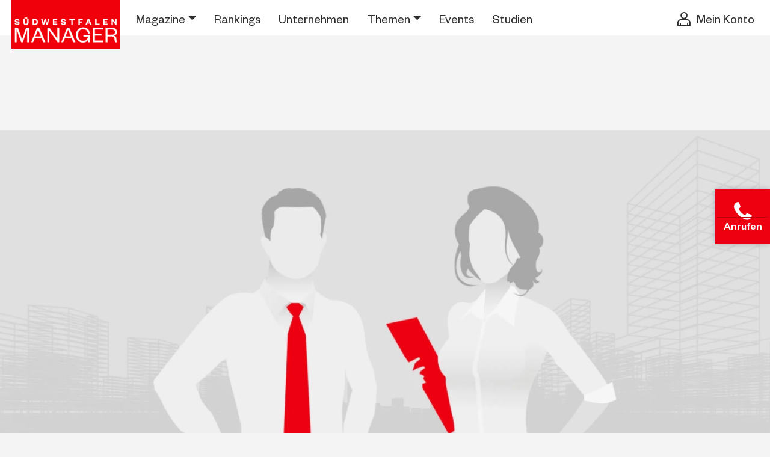

--- FILE ---
content_type: text/html; charset=UTF-8
request_url: https://www.regiomanager.de/suedwestfalen/unternehmen/predom-deutschland-l-weigand-nutzfahrzeuge/
body_size: 21056
content:
<!DOCTYPE html>
<html lang="de" class="no-js">
<head>
    <script>
        document.documentElement.classList.remove('no-js');
    </script>
    <meta charset="utf-8">
    <meta name="viewport" content="width=device-width, initial-scale=1">

    <meta name="theme-color" content="#FFFFFF" media="(prefers-color-scheme: light)">
    <meta name="theme-color" content="#FFFFFF" media="(prefers-color-scheme: dark)">

    
    <link rel="preload"
          href="https://www.regiomanager.de/wp-content/themes/regiomanager/assets/fonts/subset-FoundersGrotesk-Regular.woff2" as="font"
          type="font/woff2" crossorigin>
    <link rel="preload"
          href="https://www.regiomanager.de/wp-content/themes/regiomanager/assets/fonts/subset-FoundersGrotesk-Medium.woff2" as="font"
          type="font/woff2" crossorigin>


    <script>
        window.environment = {
                        location: '11509',
            industry: null,
        };
    </script>

    <script>
        var gaProperty = 'GTM-P96BFZG';
        // Disable tracking if the opt-out cookie exists.
        var disableStr = 'ga-disable-' + gaProperty;
        if (document.cookie.indexOf(disableStr + '=true') > -1) {
            window[disableStr] = true;
        }

        // Opt-out function
        function gaOptout() {
            document.cookie = disableStr + '=true; expires=Thu, 31 Dec 2099 23:59:59 UTC; path=/';
            window[disableStr] = true;
            alert('Google Analytics wurde deaktiviert');
        }
    </script>

    <title>Predom Deutschland L. Weigand, Caravan aus Kreuztal - Regio Manager</title>
	<style>img:is([sizes="auto" i], [sizes^="auto," i]) { contain-intrinsic-size: 3000px 1500px }</style>
	<meta name="dc.title" content="Predom Deutschland L. Weigand, Caravan aus Kreuztal - Regio Manager">
<meta name="dc.description" content="Was macht Predom Deutschland L. Weigand aus Kreuztal besonders? ✔ Kennzahlen ✔ Dienstleistungen ✔ Ranking Caravan-Anbieter ✔ Exklusiv im Südwestfalen Manager">
<meta name="dc.relation" content="https://www.regiomanager.de/suedwestfalen/unternehmen/predom-deutschland-l-weigand-nutzfahrzeuge/">
<meta name="dc.source" content="https://www.regiomanager.de/">
<meta name="dc.language" content="de_DE">
<meta name="description" content="Was macht Predom Deutschland L. Weigand aus Kreuztal besonders? ✔ Kennzahlen ✔ Dienstleistungen ✔ Ranking Caravan-Anbieter ✔ Exklusiv im Südwestfalen Manager">
<meta name="robots" content="index, follow, max-snippet:-1, max-image-preview:large, max-video-preview:-1">
<link rel="canonical" href="https://www.regiomanager.de/suedwestfalen/unternehmen/predom-deutschland-l-weigand-nutzfahrzeuge/">
<meta property="og:url" content="https://www.regiomanager.de/suedwestfalen/unternehmen/predom-deutschland-l-weigand-nutzfahrzeuge/">
<meta property="og:site_name" content="Regio Manager">
<meta property="og:locale" content="de_DE">
<meta property="og:type" content="article">
<meta property="article:author" content="">
<meta property="article:publisher" content="">
<meta property="og:title" content="Predom Deutschland L. Weigand, Caravan aus Kreuztal - Regio Manager">
<meta property="og:description" content="Was macht Predom Deutschland L. Weigand aus Kreuztal besonders? ✔ Kennzahlen ✔ Dienstleistungen ✔ Ranking Caravan-Anbieter ✔ Exklusiv im Südwestfalen Manager">
<meta property="fb:pages" content="">
<meta property="fb:admins" content="">
<meta property="fb:app_id" content="">
<meta name="twitter:card" content="summary">
<meta name="twitter:site" content="">
<meta name="twitter:creator" content="">
<meta name="twitter:title" content="Predom Deutschland L. Weigand, Caravan aus Kreuztal - Regio Manager">
<meta name="twitter:description" content="Was macht Predom Deutschland L. Weigand aus Kreuztal besonders? ✔ Kennzahlen ✔ Dienstleistungen ✔ Ranking Caravan-Anbieter ✔ Exklusiv im Südwestfalen Manager">
<style id='classic-theme-styles-inline-css' type='text/css'>
/*! This file is auto-generated */
.wp-block-button__link{color:#fff;background-color:#32373c;border-radius:9999px;box-shadow:none;text-decoration:none;padding:calc(.667em + 2px) calc(1.333em + 2px);font-size:1.125em}.wp-block-file__button{background:#32373c;color:#fff;text-decoration:none}
</style>
<style id='wpseopress-local-business-style-inline-css' type='text/css'>
span.wp-block-wpseopress-local-business-field{margin-right:8px}

</style>
<style id='wpseopress-table-of-contents-style-inline-css' type='text/css'>
.wp-block-wpseopress-table-of-contents li.active>a{font-weight:bold}

</style>
<style id='global-styles-inline-css' type='text/css'>
:root{--wp--preset--aspect-ratio--square: 1;--wp--preset--aspect-ratio--4-3: 4/3;--wp--preset--aspect-ratio--3-4: 3/4;--wp--preset--aspect-ratio--3-2: 3/2;--wp--preset--aspect-ratio--2-3: 2/3;--wp--preset--aspect-ratio--16-9: 16/9;--wp--preset--aspect-ratio--9-16: 9/16;--wp--preset--color--black: #000000;--wp--preset--color--cyan-bluish-gray: #abb8c3;--wp--preset--color--white: #ffffff;--wp--preset--color--pale-pink: #f78da7;--wp--preset--color--vivid-red: #cf2e2e;--wp--preset--color--luminous-vivid-orange: #ff6900;--wp--preset--color--luminous-vivid-amber: #fcb900;--wp--preset--color--light-green-cyan: #7bdcb5;--wp--preset--color--vivid-green-cyan: #00d084;--wp--preset--color--pale-cyan-blue: #8ed1fc;--wp--preset--color--vivid-cyan-blue: #0693e3;--wp--preset--color--vivid-purple: #9b51e0;--wp--preset--gradient--vivid-cyan-blue-to-vivid-purple: linear-gradient(135deg,rgba(6,147,227,1) 0%,rgb(155,81,224) 100%);--wp--preset--gradient--light-green-cyan-to-vivid-green-cyan: linear-gradient(135deg,rgb(122,220,180) 0%,rgb(0,208,130) 100%);--wp--preset--gradient--luminous-vivid-amber-to-luminous-vivid-orange: linear-gradient(135deg,rgba(252,185,0,1) 0%,rgba(255,105,0,1) 100%);--wp--preset--gradient--luminous-vivid-orange-to-vivid-red: linear-gradient(135deg,rgba(255,105,0,1) 0%,rgb(207,46,46) 100%);--wp--preset--gradient--very-light-gray-to-cyan-bluish-gray: linear-gradient(135deg,rgb(238,238,238) 0%,rgb(169,184,195) 100%);--wp--preset--gradient--cool-to-warm-spectrum: linear-gradient(135deg,rgb(74,234,220) 0%,rgb(151,120,209) 20%,rgb(207,42,186) 40%,rgb(238,44,130) 60%,rgb(251,105,98) 80%,rgb(254,248,76) 100%);--wp--preset--gradient--blush-light-purple: linear-gradient(135deg,rgb(255,206,236) 0%,rgb(152,150,240) 100%);--wp--preset--gradient--blush-bordeaux: linear-gradient(135deg,rgb(254,205,165) 0%,rgb(254,45,45) 50%,rgb(107,0,62) 100%);--wp--preset--gradient--luminous-dusk: linear-gradient(135deg,rgb(255,203,112) 0%,rgb(199,81,192) 50%,rgb(65,88,208) 100%);--wp--preset--gradient--pale-ocean: linear-gradient(135deg,rgb(255,245,203) 0%,rgb(182,227,212) 50%,rgb(51,167,181) 100%);--wp--preset--gradient--electric-grass: linear-gradient(135deg,rgb(202,248,128) 0%,rgb(113,206,126) 100%);--wp--preset--gradient--midnight: linear-gradient(135deg,rgb(2,3,129) 0%,rgb(40,116,252) 100%);--wp--preset--font-size--small: 13px;--wp--preset--font-size--medium: 20px;--wp--preset--font-size--large: 36px;--wp--preset--font-size--x-large: 42px;--wp--preset--spacing--20: 0.44rem;--wp--preset--spacing--30: 0.67rem;--wp--preset--spacing--40: 1rem;--wp--preset--spacing--50: 1.5rem;--wp--preset--spacing--60: 2.25rem;--wp--preset--spacing--70: 3.38rem;--wp--preset--spacing--80: 5.06rem;--wp--preset--shadow--natural: 6px 6px 9px rgba(0, 0, 0, 0.2);--wp--preset--shadow--deep: 12px 12px 50px rgba(0, 0, 0, 0.4);--wp--preset--shadow--sharp: 6px 6px 0px rgba(0, 0, 0, 0.2);--wp--preset--shadow--outlined: 6px 6px 0px -3px rgba(255, 255, 255, 1), 6px 6px rgba(0, 0, 0, 1);--wp--preset--shadow--crisp: 6px 6px 0px rgba(0, 0, 0, 1);}:where(.is-layout-flex){gap: 0.5em;}:where(.is-layout-grid){gap: 0.5em;}body .is-layout-flex{display: flex;}.is-layout-flex{flex-wrap: wrap;align-items: center;}.is-layout-flex > :is(*, div){margin: 0;}body .is-layout-grid{display: grid;}.is-layout-grid > :is(*, div){margin: 0;}:where(.wp-block-columns.is-layout-flex){gap: 2em;}:where(.wp-block-columns.is-layout-grid){gap: 2em;}:where(.wp-block-post-template.is-layout-flex){gap: 1.25em;}:where(.wp-block-post-template.is-layout-grid){gap: 1.25em;}.has-black-color{color: var(--wp--preset--color--black) !important;}.has-cyan-bluish-gray-color{color: var(--wp--preset--color--cyan-bluish-gray) !important;}.has-white-color{color: var(--wp--preset--color--white) !important;}.has-pale-pink-color{color: var(--wp--preset--color--pale-pink) !important;}.has-vivid-red-color{color: var(--wp--preset--color--vivid-red) !important;}.has-luminous-vivid-orange-color{color: var(--wp--preset--color--luminous-vivid-orange) !important;}.has-luminous-vivid-amber-color{color: var(--wp--preset--color--luminous-vivid-amber) !important;}.has-light-green-cyan-color{color: var(--wp--preset--color--light-green-cyan) !important;}.has-vivid-green-cyan-color{color: var(--wp--preset--color--vivid-green-cyan) !important;}.has-pale-cyan-blue-color{color: var(--wp--preset--color--pale-cyan-blue) !important;}.has-vivid-cyan-blue-color{color: var(--wp--preset--color--vivid-cyan-blue) !important;}.has-vivid-purple-color{color: var(--wp--preset--color--vivid-purple) !important;}.has-black-background-color{background-color: var(--wp--preset--color--black) !important;}.has-cyan-bluish-gray-background-color{background-color: var(--wp--preset--color--cyan-bluish-gray) !important;}.has-white-background-color{background-color: var(--wp--preset--color--white) !important;}.has-pale-pink-background-color{background-color: var(--wp--preset--color--pale-pink) !important;}.has-vivid-red-background-color{background-color: var(--wp--preset--color--vivid-red) !important;}.has-luminous-vivid-orange-background-color{background-color: var(--wp--preset--color--luminous-vivid-orange) !important;}.has-luminous-vivid-amber-background-color{background-color: var(--wp--preset--color--luminous-vivid-amber) !important;}.has-light-green-cyan-background-color{background-color: var(--wp--preset--color--light-green-cyan) !important;}.has-vivid-green-cyan-background-color{background-color: var(--wp--preset--color--vivid-green-cyan) !important;}.has-pale-cyan-blue-background-color{background-color: var(--wp--preset--color--pale-cyan-blue) !important;}.has-vivid-cyan-blue-background-color{background-color: var(--wp--preset--color--vivid-cyan-blue) !important;}.has-vivid-purple-background-color{background-color: var(--wp--preset--color--vivid-purple) !important;}.has-black-border-color{border-color: var(--wp--preset--color--black) !important;}.has-cyan-bluish-gray-border-color{border-color: var(--wp--preset--color--cyan-bluish-gray) !important;}.has-white-border-color{border-color: var(--wp--preset--color--white) !important;}.has-pale-pink-border-color{border-color: var(--wp--preset--color--pale-pink) !important;}.has-vivid-red-border-color{border-color: var(--wp--preset--color--vivid-red) !important;}.has-luminous-vivid-orange-border-color{border-color: var(--wp--preset--color--luminous-vivid-orange) !important;}.has-luminous-vivid-amber-border-color{border-color: var(--wp--preset--color--luminous-vivid-amber) !important;}.has-light-green-cyan-border-color{border-color: var(--wp--preset--color--light-green-cyan) !important;}.has-vivid-green-cyan-border-color{border-color: var(--wp--preset--color--vivid-green-cyan) !important;}.has-pale-cyan-blue-border-color{border-color: var(--wp--preset--color--pale-cyan-blue) !important;}.has-vivid-cyan-blue-border-color{border-color: var(--wp--preset--color--vivid-cyan-blue) !important;}.has-vivid-purple-border-color{border-color: var(--wp--preset--color--vivid-purple) !important;}.has-vivid-cyan-blue-to-vivid-purple-gradient-background{background: var(--wp--preset--gradient--vivid-cyan-blue-to-vivid-purple) !important;}.has-light-green-cyan-to-vivid-green-cyan-gradient-background{background: var(--wp--preset--gradient--light-green-cyan-to-vivid-green-cyan) !important;}.has-luminous-vivid-amber-to-luminous-vivid-orange-gradient-background{background: var(--wp--preset--gradient--luminous-vivid-amber-to-luminous-vivid-orange) !important;}.has-luminous-vivid-orange-to-vivid-red-gradient-background{background: var(--wp--preset--gradient--luminous-vivid-orange-to-vivid-red) !important;}.has-very-light-gray-to-cyan-bluish-gray-gradient-background{background: var(--wp--preset--gradient--very-light-gray-to-cyan-bluish-gray) !important;}.has-cool-to-warm-spectrum-gradient-background{background: var(--wp--preset--gradient--cool-to-warm-spectrum) !important;}.has-blush-light-purple-gradient-background{background: var(--wp--preset--gradient--blush-light-purple) !important;}.has-blush-bordeaux-gradient-background{background: var(--wp--preset--gradient--blush-bordeaux) !important;}.has-luminous-dusk-gradient-background{background: var(--wp--preset--gradient--luminous-dusk) !important;}.has-pale-ocean-gradient-background{background: var(--wp--preset--gradient--pale-ocean) !important;}.has-electric-grass-gradient-background{background: var(--wp--preset--gradient--electric-grass) !important;}.has-midnight-gradient-background{background: var(--wp--preset--gradient--midnight) !important;}.has-small-font-size{font-size: var(--wp--preset--font-size--small) !important;}.has-medium-font-size{font-size: var(--wp--preset--font-size--medium) !important;}.has-large-font-size{font-size: var(--wp--preset--font-size--large) !important;}.has-x-large-font-size{font-size: var(--wp--preset--font-size--x-large) !important;}
:where(.wp-block-post-template.is-layout-flex){gap: 1.25em;}:where(.wp-block-post-template.is-layout-grid){gap: 1.25em;}
:where(.wp-block-columns.is-layout-flex){gap: 2em;}:where(.wp-block-columns.is-layout-grid){gap: 2em;}
:root :where(.wp-block-pullquote){font-size: 1.5em;line-height: 1.6;}
</style>
<link rel='stylesheet' id='contact-form-7-css' href='https://www.regiomanager.de/wp-content/plugins/contact-form-7/includes/css/styles.css?ver=6.1.1' type='text/css' media='all' />
<link rel='stylesheet' id='style-css' href='https://www.regiomanager.de/wp-content/themes/regiomanager/assets/css/style.min.css?ver=821c64a3' type='text/css' media='all' />
<link rel='stylesheet' id='wp_mailjet_form_builder_widget-widget-front-styles-css' href='https://www.regiomanager.de/wp-content/plugins/mailjet-for-wordpress/src/widgetformbuilder/css/front-widget.css?ver=6.1.5' type='text/css' media='all' />
<link rel='stylesheet' id='cookiefox-css' href='https://www.regiomanager.de/wp-content/plugins/cookiefox/assets/frontend/css/main.css?ver=1750521788' type='text/css' media='all' />
<script type="text/javascript" src="https://www.regiomanager.de/wp-includes/js/jquery/jquery.min.js?ver=3.7.1" id="jquery-core-js"></script>
<script type="text/javascript" src="https://www.regiomanager.de/wp-includes/js/jquery/jquery-migrate.min.js?ver=3.4.1" id="jquery-migrate-js"></script>
<script type="text/javascript" id="3d-flip-book-client-locale-loader-js-extra">
/* <![CDATA[ */
var FB3D_CLIENT_LOCALE = {"ajaxurl":"https:\/\/www.regiomanager.de\/wp-admin\/admin-ajax.php","dictionary":{"Table of contents":"Table of contents","Close":"Close","Bookmarks":"Bookmarks","Thumbnails":"Thumbnails","Search":"Search","Share":"Share","Facebook":"Facebook","Twitter":"Twitter","Email":"Email","Play":"Play","Previous page":"Previous page","Next page":"Next page","Zoom in":"Zoom in","Zoom out":"Zoom out","Fit view":"Fit view","Auto play":"Auto play","Full screen":"Full screen","More":"More","Smart pan":"Smart pan","Single page":"Single page","Sounds":"Sounds","Stats":"Stats","Print":"Print","Download":"Download","Goto first page":"Goto first page","Goto last page":"Goto last page"},"images":"https:\/\/www.regiomanager.de\/wp-content\/plugins\/interactive-3d-flipbook-powered-physics-engine\/assets\/images\/","jsData":{"urls":[],"posts":{"ids_mis":[],"ids":[]},"pages":[],"firstPages":[],"bookCtrlProps":[],"bookTemplates":[]},"key":"3d-flip-book","pdfJS":{"pdfJsLib":"https:\/\/www.regiomanager.de\/wp-content\/plugins\/interactive-3d-flipbook-powered-physics-engine\/assets\/js\/pdf.min.js?ver=4.3.136","pdfJsWorker":"https:\/\/www.regiomanager.de\/wp-content\/plugins\/interactive-3d-flipbook-powered-physics-engine\/assets\/js\/pdf.worker.js?ver=4.3.136","stablePdfJsLib":"https:\/\/www.regiomanager.de\/wp-content\/plugins\/interactive-3d-flipbook-powered-physics-engine\/assets\/js\/stable\/pdf.min.js?ver=2.5.207","stablePdfJsWorker":"https:\/\/www.regiomanager.de\/wp-content\/plugins\/interactive-3d-flipbook-powered-physics-engine\/assets\/js\/stable\/pdf.worker.js?ver=2.5.207","pdfJsCMapUrl":"https:\/\/www.regiomanager.de\/wp-content\/plugins\/interactive-3d-flipbook-powered-physics-engine\/assets\/cmaps\/"},"cacheurl":"https:\/\/www.regiomanager.de\/wp-content\/uploads\/3d-flip-book\/cache\/","pluginsurl":"https:\/\/www.regiomanager.de\/wp-content\/plugins\/","pluginurl":"https:\/\/www.regiomanager.de\/wp-content\/plugins\/interactive-3d-flipbook-powered-physics-engine\/","thumbnailSize":{"width":"250","height":"250"},"version":"1.16.16"};
/* ]]> */
</script>
<script type="text/javascript" src="https://www.regiomanager.de/wp-content/plugins/interactive-3d-flipbook-powered-physics-engine/assets/js/client-locale-loader.js?ver=1.16.16" id="3d-flip-book-client-locale-loader-js" async="async" data-wp-strategy="async"></script>
<script type="text/javascript" src="https://www.regiomanager.de/wp-content/themes/regiomanager/assets/js/analytics-enhanced.min.js?ver=821c64a3" id="analytics-enhanced-js" defer="defer" data-wp-strategy="defer"></script>
<script type="text/javascript" src="https://www.regiomanager.de/wp-content/themes/regiomanager/assets/js/font.min.js?ver=821c64a3" id="font-js" defer="defer" data-wp-strategy="defer"></script>
<link rel="https://api.w.org/" href="https://www.regiomanager.de/wp-json/" /><link rel="alternate" title="JSON" type="application/json" href="https://www.regiomanager.de/wp-json/wp/v2/company/105470" />                            <style>.h1-micro {font-size: clamp(3rem, 2.5385rem + 2.0513vw, 4rem);}
.h2-micro {font-size: clamp(2.4rem, 2.1231rem + 1.2308vw, 3rem);}
.h3-micro {font-size: clamp(2.1rem, 1.9154rem + 0.8205vw, 2.5rem);}
.h4-micro {font-size: clamp(1.8rem, 1.7077rem + 0.4103vw, 2rem);}
.padding-headline {padding-bottom: 0.75rem;}
.padding-answer {padding-bottom: 1.5rem;}
.article-box {background-color: #F4F4F4; border-radius: 25px; padding: 1rem;}
.article-box-border {border: 1px solid #9A9A9A; border-radius: 25px; padding: 1rem; margin-bottom: 1.5rem;}
.article-box-border:hover {background-color: #F4F4F4; border: 1px solid #9A9A9A; border-radius: 25px; padding: 1rem; margin-bottom: 1.5rem;}</style>
                            <script>window.assetsVersion = "821c64a3";</script><meta name="generator" content="Elementor 3.33.4; features: additional_custom_breakpoints; settings: css_print_method-external, google_font-disabled, font_display-swap">
			<style>
				.e-con.e-parent:nth-of-type(n+4):not(.e-lazyloaded):not(.e-no-lazyload),
				.e-con.e-parent:nth-of-type(n+4):not(.e-lazyloaded):not(.e-no-lazyload) * {
					background-image: none !important;
				}
				@media screen and (max-height: 1024px) {
					.e-con.e-parent:nth-of-type(n+3):not(.e-lazyloaded):not(.e-no-lazyload),
					.e-con.e-parent:nth-of-type(n+3):not(.e-lazyloaded):not(.e-no-lazyload) * {
						background-image: none !important;
					}
				}
				@media screen and (max-height: 640px) {
					.e-con.e-parent:nth-of-type(n+2):not(.e-lazyloaded):not(.e-no-lazyload),
					.e-con.e-parent:nth-of-type(n+2):not(.e-lazyloaded):not(.e-no-lazyload) * {
						background-image: none !important;
					}
				}
			</style>
			<script type="application/ld+json">{"@context":"https:\/\/schema.org","@type":"BreadcrumbList","itemListElement":[{"@type":"ListItem","position":1,"name":"REGIO MANAGER","item":"https:\/\/www.regiomanager.de"},{"@type":"ListItem","position":2,"name":"Unternehmen","item":"https:\/\/www.regiomanager.de\/suedwestfalen\/anbietersuche\/"},{"@type":"ListItem","position":3,"name":"PREDOM Deutschland L. Weigand Nutzfahrzeuge"}]}</script><script type="application/ld+json">{"@context":"https:\/\/schema.org","@type":"Organization","@id":"https:\/\/www.regiomanager.de\/unternehmen\/predom-deutschland-l-weigand-nutzfahrzeuge","name":"PREDOM Deutschland L. Weigand Nutzfahrzeuge","description":"Was macht Predom Deutschland L. Weigand aus Kreuztal besonders? \u2714 Kennzahlen \u2714 Dienstleistungen \u2714 Ranking Caravan-Anbieter \u2714 Exklusiv im S\u00fcdwestfalen Manager","mainEntityOfPage":{"@type":"WebPage","@id":"https:\/\/www.regiomanager.de\/unternehmen\/predom-deutschland-l-weigand-nutzfahrzeuge"},"address":{"@type":"PostalAddress","streetAddress":"Industriegebiet Auwiese  7","postalCode":"57223","addressLocality":"Kreuztal","addressCountry":"DE"},"telephone":"02732 980300-0","email":"info@predom.info","url":"www.weigand-nutzfahrzeuge.de","numberOfEmployees":{"@type":"QuantitativeValue","value":3},"knowsAbout":["Caravan"]}</script><script type="application/ld+json">{"@context":"https:\/\/schema.org","@type":"ItemList","name":"Rankings des Unternehmens","numberOfItems":3,"itemListOrder":"https:\/\/schema.org\/ItemListUnordered","itemListElement":[{"@type":"ListItem","@id":"https:\/\/www.regiomanager.de\/suedwestfalen\/ranking\/privat\/caravan\/kreuztal","name":"Die gr\u00f6\u00dften Caravan-Anbieter in Kreuztal","position":1,"url":"https:\/\/www.regiomanager.de\/suedwestfalen\/ranking\/privat\/caravan\/kreuztal"},{"@type":"ListItem","@id":"https:\/\/www.regiomanager.de\/suedwestfalen\/ranking\/privat\/caravan\/kreis-siegen-wittgenstein","name":"Die gr\u00f6\u00dften Caravan-Anbieter im Kreis Siegen-Wittgenstein","position":1,"url":"https:\/\/www.regiomanager.de\/suedwestfalen\/ranking\/privat\/caravan\/kreis-siegen-wittgenstein"},{"@type":"ListItem","@id":"https:\/\/www.regiomanager.de\/suedwestfalen\/ranking\/privat\/caravan\/suedwestfalen","name":"Die gr\u00f6\u00dften Caravan-Anbieter in S\u00fcdwestfalen","position":8,"url":"https:\/\/www.regiomanager.de\/suedwestfalen\/ranking\/privat\/caravan\/suedwestfalen"}]}</script><!--<script src="/assets/js/analytics-enhanced.js" defer></script>-->

<!--<script src="https://analytics.ahrefs.com/analytics.js" data-key="KXizZRWzwkN7i9DAPpwlWA" async></script>-->

<!--<script type="text/javascript">
_linkedin_partner_id = "2041625";
window._linkedin_data_partner_ids = window._linkedin_data_partner_ids || [];
window._linkedin_data_partner_ids.push(_linkedin_partner_id);
</script><script type="text/javascript">
(function(l) {
if (!l){window.lintrk = function(a,b){window.lintrk.q.push([a,b])};
window.lintrk.q=[]}
var s = document.getElementsByTagName("script")[0];
var b = document.createElement("script");
b.type = "text/javascript";b.async = true;
b.src = "https://snap.licdn.com/li.lms-analytics/insight.min.js";
s.parentNode.insertBefore(b, s);})(window.lintrk);
</script>
<noscript>
<img height="1" width="1" style="display:none;" alt="" src="https://px.ads.linkedin.com/collect/?pid=2041625&fmt=gif" />
</noscript>-->





<link rel="icon" href="https://www.regiomanager.de/wp-content/uploads/2024/02/cropped-regio_web_button-1-32x32.jpg" sizes="32x32" />
<link rel="icon" href="https://www.regiomanager.de/wp-content/uploads/2024/02/cropped-regio_web_button-1-192x192.jpg" sizes="192x192" />
<link rel="apple-touch-icon" href="https://www.regiomanager.de/wp-content/uploads/2024/02/cropped-regio_web_button-1-180x180.jpg" />
<meta name="msapplication-TileImage" content="https://www.regiomanager.de/wp-content/uploads/2024/02/cropped-regio_web_button-1-270x270.jpg" />
		<style type="text/css" id="wp-custom-css">
			a.cmplz-link.cookie-statement {
    display: none;
}



		</style>
				<style>
			.cookiefox{
				--cookiefox--font-family: inherit;
				--cookiefox--background: #ffffff;
				--cookiefox--color-text-primary: #000000;
				--cookiefox--color-text-secondary: #767676;
				--cookiefox--color-button-primary: #3D854F;
				--cookiefox--color-button-secondary: #767676;
				--cookiefox__button--border-radius: 5px;
			}
		</style>
		
    
</head>
<body class="wp-singular company-template-default single single-company postid-105470 wp-custom-logo wp-theme-regiomanager preload elementor-default elementor-kit-365305">



<div id="main" class="">
    <header id="header">
        <div class="container-fluid">
            <nav class="navbar navbar-expand-lg navbar-dark">
                <div class="logo">
                    <a href="https://www.regiomanager.de/suedwestfalen/" class="custom-logo-link" rel="home"><img width="209" height="57" src="https://www.regiomanager.de/wp-content/uploads/2023/08/suedwestfalen-manager.png" class="custom-logo" alt="" loading="eager" decoding="async" /></a>                </div>

                <div class="collapse navbar-collapse" id="navbarContent">
                                        <ul data-menu="regio-main-nav" class="navbar-nav" itemscope
                        itemtype="http://www.schema.org/SiteNavigationElement">
                        <li  id="menu-item-203433"  class="menu-item menu-item-type-custom menu-item-object-custom menu-item-home menu-item-has-children dropdown menu-item-203433 nav-item" data-childcount='9' data-childcols='3'><a href='#' data-href='https://www.regiomanager.de/' data-bs-toggle='dropdown' aria-haspopup='true' aria-expanded='false' class='dropdown-toggle nav-link' id='menu-item-dropdown-203433'>Magazine</a>
<ul class="dropdown-menu" aria-labelledby="menu-item-dropdown-203433">
	<li  id="menu-item-203432"  class="menu-item menu-item-type-custom menu-item-object-custom menu-item-203432 nav-item"  ><a href='https://www.regiomanager.de/deutschland/' class='dropdown-item'>Deutschland Manager</a></li>
	<li  id="menu-item-203434"  class="menu-item menu-item-type-custom menu-item-object-custom menu-item-203434 nav-item"  ><a href='https://www.regiomanager.de/koeln-bonn-aachen/' class='dropdown-item'>Köln/Bonn/Aachen Manager</a></li>
	<li  id="menu-item-203435"  class="menu-item menu-item-type-custom menu-item-object-custom menu-item-203435 nav-item"  ><a href='https://www.regiomanager.de/muensterland/' class='dropdown-item'>Münsterland Manager</a></li>
	<li  id="menu-item-203436"  class="menu-item menu-item-type-custom menu-item-object-custom menu-item-203436 nav-item"  ><a href='https://www.regiomanager.de/niederrhein/' class='dropdown-item'>Niederrhein Manager</a></li>
	<li  id="menu-item-203437"  class="menu-item menu-item-type-custom menu-item-object-custom menu-item-203437 nav-item"  ><a href='https://www.regiomanager.de/nrw/' class='dropdown-item'>Nordrhein-Westfalen Manager</a></li>
	<li  id="menu-item-203438"  class="menu-item menu-item-type-custom menu-item-object-custom menu-item-203438 nav-item"  ><a href='https://www.regiomanager.de/ostwestfalen-lippe/' class='dropdown-item'>Ostwestfalen-Lippe Manager</a></li>
	<li  id="menu-item-203439"  class="menu-item menu-item-type-custom menu-item-object-custom menu-item-203439 nav-item"  ><a href='https://www.regiomanager.de/revier/' class='dropdown-item'>Revier Manager</a></li>
	<li  id="menu-item-203440"  class="menu-item menu-item-type-custom menu-item-object-custom menu-item-203440 nav-item"  ><a href='https://www.regiomanager.de/rhein-wupper/' class='dropdown-item'>Rhein-Wupper Manager</a></li>
	<li  id="menu-item-203441"  class="menu-item menu-item-type-custom menu-item-object-custom menu-item-203441 nav-item"  ><a href='https://www.regiomanager.de/suedwestfalen/' class='dropdown-item'>Südwestfalen Manager</a></li>
</ul>
</li>
<li  id="menu-item-32"  class="menu-item menu-item-type-post_type menu-item-object-page menu-item-32 nav-item"  ><a href='https://www.regiomanager.de/suedwestfalen/branchen/' class='nav-link'>Rankings</a></li>
<li  id="menu-item-141289"  class="menu-item menu-item-type-post_type menu-item-object-page menu-item-141289 nav-item"  ><a href='https://www.regiomanager.de/suedwestfalen/anbietersuche/' class='nav-link'>Unternehmen</a></li>
<li  id="menu-item-208681"  class="menu-item menu-item-type-post_type menu-item-object-page current_page_parent dropdown menu-item-208681 nav-item"  ><a href='#' data-href='https://www.regiomanager.de/suedwestfalen/artikel/' data-bs-toggle='dropdown' aria-haspopup='true' aria-expanded='false' class='dropdown-toggle nav-link' id='menu-item-dropdown-208681'>Themen</a><ul class="dropdown-menu"><li class="menu-item nav-item"><a href="https://www.regiomanager.de/suedwestfalen/artikel/?category=buero-arbeitswelt" class="dropdown-item">Büro &amp; Arbeitswelt</a></li><li class="menu-item nav-item"><a href="https://www.regiomanager.de/suedwestfalen/artikel/?category=digital" class="dropdown-item">Digital</a></li><li class="menu-item nav-item"><a href="https://www.regiomanager.de/suedwestfalen/artikel/?category=event" class="dropdown-item">Event</a></li><li class="menu-item nav-item"><a href="https://www.regiomanager.de/suedwestfalen/artikel/?category=handel" class="dropdown-item">Handel</a></li><li class="menu-item nav-item"><a href="https://www.regiomanager.de/suedwestfalen/artikel/?category=immobilien-ausfuehrung" class="dropdown-item">Immobilien (Ausführung)</a></li><li class="menu-item nav-item"><a href="https://www.regiomanager.de/suedwestfalen/artikel/?category=immobilien-dienstleistungen" class="dropdown-item">Immobilien (Dienstleistungen)</a></li><li class="menu-item nav-item"><a href="https://www.regiomanager.de/suedwestfalen/artikel/?category=immobilien-technik" class="dropdown-item">Immobilien (Technik)</a></li><li class="menu-item nav-item"><a href="https://www.regiomanager.de/suedwestfalen/artikel/?category=insolvenzen" class="dropdown-item">Insolvenzen</a></li><li class="menu-item nav-item"><a href="https://www.regiomanager.de/suedwestfalen/artikel/?category=karriere" class="dropdown-item">Karriere</a></li><li class="menu-item nav-item"><a href="https://www.regiomanager.de/suedwestfalen/artikel/?category=kolumne" class="dropdown-item">Kolumne</a></li><li class="menu-item nav-item"><a href="https://www.regiomanager.de/suedwestfalen/artikel/?category=management" class="dropdown-item">Management</a></li><li class="menu-item nav-item"><a href="https://www.regiomanager.de/suedwestfalen/artikel/?category=marketing-vertrieb" class="dropdown-item">Marketing/Vertrieb</a></li><li class="menu-item nav-item"><a href="https://www.regiomanager.de/suedwestfalen/artikel/?category=mobilitaet-logistik" class="dropdown-item">Mobilität &amp; Logistik</a></li><li class="menu-item nav-item"><a href="https://www.regiomanager.de/suedwestfalen/artikel/?category=nachhaltigkeit" class="dropdown-item">Nachhaltigkeit</a></li><li class="menu-item nav-item"><a href="https://www.regiomanager.de/suedwestfalen/artikel/?category=namen-nachrichten" class="dropdown-item">Namen &amp; Nachrichten</a></li><li class="menu-item nav-item"><a href="https://www.regiomanager.de/suedwestfalen/artikel/?category=personal" class="dropdown-item">Personal</a></li><li class="menu-item nav-item"><a href="https://www.regiomanager.de/suedwestfalen/artikel/?category=privat" class="dropdown-item">Privat</a></li><li class="menu-item nav-item"><a href="https://www.regiomanager.de/suedwestfalen/artikel/?category=produktion" class="dropdown-item">Produktion</a></li><li class="menu-item nav-item"><a href="https://www.regiomanager.de/suedwestfalen/artikel/?category=recht-finanzen" class="dropdown-item">Recht &amp; Finanzen</a></li><li class="menu-item nav-item"><a href="https://www.regiomanager.de/suedwestfalen/artikel/?category=sonder-themen" class="dropdown-item">Sonder-Themen</a></li><li class="menu-item nav-item"><a href="https://www.regiomanager.de/suedwestfalen/artikel/?category=sonstige-dienstleistungen" class="dropdown-item">Sonstige Dienstleistungen</a></li><li class="menu-item nav-item"><a href="https://www.regiomanager.de/suedwestfalen/artikel/?category=titelportraet" class="dropdown-item">Titelporträt</a></li><li class="menu-item nav-item"><a href="https://www.regiomanager.de/suedwestfalen/artikel/?category=ver-und-entsorgung" class="dropdown-item">Ver- und Entsorgung</a></li></ul></li>
<li  id="menu-item-335396"  class="menu-item menu-item-type-custom menu-item-object-custom menu-item-335396 nav-item"  ><a href='https://events.regiomanager.de/' class='nav-link'>Events</a></li>
<li  id="menu-item-360087"  class="menu-item menu-item-type-post_type menu-item-object-page menu-item-360087 nav-item"  ><a href='https://www.regiomanager.de/suedwestfalen/studien/' class='nav-link'>Studien</a></li>
                    </ul>
                </div>

                
                <a href="https://www.regiomanager.de/account/dashboard/"
                   class="account-link ">
                    <i class="icon icon-user"></i>
                    <span>Mein Konto</span>
                </a>

                <button class="navbar-toggler collapsed" type="button" data-bs-toggle="collapse"
                        data-bs-target="#navbarContent" aria-controls="navbarContent" aria-expanded="false"
                        aria-label="Hauptnavigation öffnen/schließen">
                    <span class="navbar-toggler-icon"></span>
                </button>
            </nav>
        </div>
    </header>

<script type="application/javascript">window.companyId = 105470;</script>

    <div class="contact-fixed">
        <div class="row flex-lg-column m-lg-0">
                                        <div class="col-6 p-0">
                    <a href="tel:02732 980300-0" class="btn btn-primary">
                        <i class="icon icon-phone-filled"></i> Anrufen                    </a>
                </div>
                    </div>
    </div>

    <div class="block-type-06 mb-0">
        <div class="container-fluid mt-5 mt-md-8 mt-lg-12">
            <div class="row justify-content-center">
                <div class="col-12 col-md-3 col-lg-3 col-xl-2 px-md-0 mb-1 mb-md-0 is-navigation-back-wrapper">
                    <a href="#nolink" rel="noopener" class="is-navigation-back text-textlight">
                        <span class="btn btn-light bg-textlight text-white p-1 me-1">
                            <i class="icon icon-arrow-left"></i>
                        </span>
                        Zur Übersicht                    </a>
                </div>
                <div class="col-md-9 col-lg-6 col-xl-8">
                                    </div>
                <div class="d-none d-lg-block col-lg-3 col-xl-2" aria-hidden="true"></div>
            </div>
        </div>
    </div>

<div class="block-type-08 mb-6 mb-lg-7 pt-0">
    <div class="container-fluid">
        <div class="image">
                            <img fetchpriority="high" src="https://www.regiomanager.de/wp-content/themes/regiomanager/assets/img/company-header.jpg" width="1400"
                     height="625" class="img-fluid" loading="eager" alt="Predom Deutschland L. Weigand"/>
                        </div>
        <div class="row justify-content-center">
            <div class="col-md-11 col-xl-10">
                <div class="wrapper bg-white shadow">
                    <div class="d-md-flex justify-content-between border-bottom">
                        <div>
                            <h1 class="h3">PREDOM Deutschland L. Weigand Nutzfahrzeuge</h1>                        </div>
                        <figure class="rank-img text-md-end">
                                                            <a href="https://www.regiomanager.de/suedwestfalen/mehr-erfahren/"
                                   rel="noopener">
                                    <img src="https://www.regiomanager.de/wp-content/themes/regiomanager/assets/img/award-placeholder-animated.gif?2025"
                                         alt="Jetzt Starker Partner werden und Siegel nutzen." width="250"
                                         loading="lazy" class="img-fluid"/>
                                </a>
                                                        </figure>
                    </div>
                    <div class="d-md-flex flex-row-reverse justify-content-between">
                                                <div class="w-100">
                            <div class="row">
                                <div class="col-lg-6">
                                    <address>
                                        <p>
                                            <i class="icon icon-standort"></i>
                                            Industriegebiet Auwiese  7<br>57223 Kreuztal                                        </p>
                                                                                    <p>
                                                <i class="icon icon-phone"></i>
                                                <a href="tel:02732980300-0">
                                                    02732 980300-0                                                </a>
                                            </p>
                                                                                </address>
                                </div>

                                
                            </div>
                        </div>
                    </div>
                                    </div>
            </div>
        </div>
    </div>
</div>

<div class="block-type-09 mb-4 mb-lg-8">
    <div class="container-fluid">
        <div class="row justify-content-center">
            <div class="col-md-11 col-xl-10">
                <div class="icons-list">
                    <div class="title">Auf einen Blick</div>
                    <div class="row gy-11">
                                                <div class="col-6 col-md-3" style='opacity:0.4;'>
                            <div class="item">
                                <span class="icon icon-founded"></span>
                                <strong></strong>
                                <h2>Gründung</h2>
                            </div>
                        </div>

                                                <div class="col-6 col-md-3">
                            <div class="item">
                                <span class="icon icon-graph"></span>
                                <strong>773 <span class="unit">Tsd.</span></strong>
                                <h2>Jahresumsatz</h2>
                            </div>
                        </div>
                        
                                                    <div class="col-6 col-md-3">
                                <div class="item">
                                    <span class="icon icon-workers"></span>
                                    <strong>3</strong>
                                    <h2>Mitarbeiter</h2>
                                </div>
                            </div>
                        
                        <div class="col-6 col-md-3">
                            <div class="item">
                                <span class="icon icon-rankings"></span>
                                <strong>3</strong>
                                <h2>Rankings</h2>
                            </div>
                        </div>
                    </div>
                </div>
            </div>
        </div>
    </div>
</div>

<div class="block-type-10 mb-4 mb-lg-12">
    <div class="container-fluid">
        <div class="row justify-content-center">
            <div class="col-md-11 col-xl-10">
                <div class="wrapper bg-white shadow">
                    <h2 class="h5">Über Predom Deutschland L. Weigand</h2><p>PREDOM Deutschland L. Weigand Nutzfahrzeuge ist ein Unternehmen mit Sitz in Kreuztal, das sich auf den Vertrieb von Nutzfahrzeugen und Campingartikeln spezialisiert hat. Unter der Leitung von Lukas Weigand bietet das Unternehmen eine Vielzahl von Anhängern und Transportlösungen für verschiedene Einsatzbereiche an. Mit einem breiten Sortiment an Kastenanhängern, Hochladern, Rückwärts &#038; Dreiseitenkippern, sowie weiteren Fahrzeugen, deckt PREDOM Deutschland alle Bereiche des Transportwesens ab. Zudem vertreibt das Unternehmen Zubehör und Ersatzteile für Reisemobile und Wohnwagen, sowohl online als auch in ihren Niederlassungen. Durch die hohe Qualität der Produkte und den zuverlässigen Service hat sich PREDOM Deutschland einen festen Platz in der Branche erarbeitet.</p>
                    
                    <ul class="links-list">
                                                    <li>
                                <h3>
                                    <a href="https://www.regiomanager.de/suedwestfalen/ranking/privat/caravan/kreuztal">
                                        Die größten Caravan-Anbieter in Kreuztal <span class="ranking-position"> - Rang 1</span>                                        <i class="icon icon-arrow-right"></i>
                                    </a>
                                </h3>
                            </li>
                                                        <li>
                                <h3>
                                    <a href="https://www.regiomanager.de/suedwestfalen/ranking/privat/caravan/kreis-siegen-wittgenstein">
                                        Die größten Caravan-Anbieter im Kreis Siegen-Wittgenstein <span class="ranking-position"> - Rang 1</span>                                        <i class="icon icon-arrow-right"></i>
                                    </a>
                                </h3>
                            </li>
                                                        <li>
                                <h3>
                                    <a href="https://www.regiomanager.de/suedwestfalen/ranking/privat/caravan/suedwestfalen">
                                        Die größten Caravan-Anbieter in Südwestfalen <span class="ranking-position"> - Rang 8</span>                                        <i class="icon icon-arrow-right"></i>
                                    </a>
                                </h3>
                            </li>
                                                </ul>

                                            <div class="bg-dark text-white" id="recommendation_plan">
                            <div class="row">
                                <div class="col-md-6">
                                    <div class="h3">Ihr Unternehmen?</div>
                                    <p>Jetzt STARKER PARTNER werden und alle Premiumvorteile genießen!</p>
                                </div>
                                <div class="col-md-6">
                                                                        <a href="https://www.regiomanager.de/suedwestfalen/mehr-erfahren/"
                                       class="btn btn-primary">zum Angebot</a>
                                </div>
                            </div>
                        </div>
                                        </div>
            </div>
        </div>
    </div>
</div>
<section class="bg-white mt-4 py-3 py-lg-5"><div class="container-fluid"><p class="h3 text-center mb-4">Interessante Branchennews</p><div class="swiper-container-03">
                            <div class="slider slider-type-3" data-slider="3">
                                <div class="swiper-wrapper">
<article class="card card--type-03 swiper-slide mb-2">
    <a href="https://www.regiomanager.de/suedwestfalen/artikel/der-mann-mit-den-roten-schuhen/" class="stretched-link" aria-label="Mareien Caravaning: Der Mann mit den roten Schuhen"><span class="visually-hidden">Mareien Caravaning: Der Mann mit den roten Schuhen</span></a>
    <div class="card-img-top">
                    <img src="https://www.regiomanager.de/wp-content/themes/regiomanager/assets/img/post-placeholder.jpg" width="412" height="278" loading="lazy" decoding="async" />
        
            </div>
    <div class="card-body">
        <div class="d-flex align-items-start justify-content-between">
                            <span class="category">
                    Caravan
                </span>
                        <span class="date">01.04.2019</span>
        </div>
        <p class="h6 title">Mareien Caravaning: Der Mann mit den roten Schuhen</p>
        <p>Die Erfolgsgeschichte des Carthago Centers West – Stetige Service-Erweiterung und außergewöhnliche Aktionen.</p>
    </div>
    <div class="card-footer">
        <div class="d-flex align-items-xl-center">
            <button class="btn btn-outline-dark btn-sm">Lesen</button>
            <div class="d-flex flex-column flex-xl-row">
                <span><i class="icon icon-read"></i>In 3 Min.</span>
                                <span><i class="icon icon-user"></i>von Regiomanager</span>
                            </div>
        </div>
    </div>
</article>

<article class="card card--type-03 swiper-slide mb-2">
    <a href="https://www.regiomanager.de/suedwestfalen/artikel/reise-mobilitaet-in-grosser-vielfalt/" class="stretched-link" aria-label="Reise-Mobilität in großer Vielfalt"><span class="visually-hidden">Reise-Mobilität in großer Vielfalt</span></a>
    <div class="card-img-top">
                    <img width="1500" height="616" src="https://www.regiomanager.de/wp-content/uploads/1995/08/RM_1805_PR_Thrun_Foto_JOG_4134-1500x616.jpg" class="img-fluid wp-post-image" alt="" loading="lazy" decoding="async" srcset="https://www.regiomanager.de/wp-content/uploads/1995/08/RM_1805_PR_Thrun_Foto_JOG_4134-1500x616.jpg 1500w, https://www.regiomanager.de/wp-content/uploads/1995/08/RM_1805_PR_Thrun_Foto_JOG_4134-450x185.jpg 450w, https://www.regiomanager.de/wp-content/uploads/1995/08/RM_1805_PR_Thrun_Foto_JOG_4134-768x316.jpg 768w, https://www.regiomanager.de/wp-content/uploads/1995/08/RM_1805_PR_Thrun_Foto_JOG_4134-1536x631.jpg 1536w, https://www.regiomanager.de/wp-content/uploads/1995/08/RM_1805_PR_Thrun_Foto_JOG_4134-2048x842.jpg 2048w, https://www.regiomanager.de/wp-content/uploads/1995/08/RM_1805_PR_Thrun_Foto_JOG_4134-332x136.jpg 332w, https://www.regiomanager.de/wp-content/uploads/1995/08/RM_1805_PR_Thrun_Foto_JOG_4134-294x121.jpg 294w" sizes="auto, (max-width: 1500px) 100vw, 1500px" />
        
            </div>
    <div class="card-body">
        <div class="d-flex align-items-start justify-content-between">
                            <span class="category">
                    Caravan
                </span>
                        <span class="date">01.05.2018</span>
        </div>
        <p class="h6 title">Reise-Mobilität in großer Vielfalt</p>
        <p>„Individuelles Urlaubsvergnügen im exklusiven Wunschambiente“ ist ein Reisetrend, der Europas größter Caravan-Meile in Mülheim an der Ruhr jährlich neue Kunden...</p>
    </div>
    <div class="card-footer">
        <div class="d-flex align-items-xl-center">
            <button class="btn btn-outline-dark btn-sm">Lesen</button>
            <div class="d-flex flex-column flex-xl-row">
                <span><i class="icon icon-read"></i>In 7 Min.</span>
                                <span><i class="icon icon-user"></i>von Regiomanager</span>
                            </div>
        </div>
    </div>
</article>

<article class="card card--type-03 swiper-slide mb-2">
    <a href="https://www.regiomanager.de/suedwestfalen/artikel/urlaubstraeume-aus-muelheim/" class="stretched-link" aria-label="Urlaubsträume aus Mülheim"><span class="visually-hidden">Urlaubsträume aus Mülheim</span></a>
    <div class="card-img-top">
                    <img width="1500" height="949" src="https://www.regiomanager.de/wp-content/uploads/1995/08/RM_1805_RK_Caravan_PR_Hymer_SP_12M_zweieintel_1-1500x949.jpg" class="img-fluid wp-post-image" alt="" loading="lazy" decoding="async" srcset="https://www.regiomanager.de/wp-content/uploads/1995/08/RM_1805_RK_Caravan_PR_Hymer_SP_12M_zweieintel_1-1500x949.jpg 1500w, https://www.regiomanager.de/wp-content/uploads/1995/08/RM_1805_RK_Caravan_PR_Hymer_SP_12M_zweieintel_1-450x285.jpg 450w, https://www.regiomanager.de/wp-content/uploads/1995/08/RM_1805_RK_Caravan_PR_Hymer_SP_12M_zweieintel_1-768x486.jpg 768w, https://www.regiomanager.de/wp-content/uploads/1995/08/RM_1805_RK_Caravan_PR_Hymer_SP_12M_zweieintel_1-1536x972.jpg 1536w, https://www.regiomanager.de/wp-content/uploads/1995/08/RM_1805_RK_Caravan_PR_Hymer_SP_12M_zweieintel_1-2048x1296.jpg 2048w, https://www.regiomanager.de/wp-content/uploads/1995/08/RM_1805_RK_Caravan_PR_Hymer_SP_12M_zweieintel_1-332x210.jpg 332w, https://www.regiomanager.de/wp-content/uploads/1995/08/RM_1805_RK_Caravan_PR_Hymer_SP_12M_zweieintel_1-294x186.jpg 294w" sizes="auto, (max-width: 1500px) 100vw, 1500px" />
        
            </div>
    <div class="card-body">
        <div class="d-flex align-items-start justify-content-between">
                            <span class="category">
                    Caravan
                </span>
                        <span class="date">01.05.2018</span>
        </div>
        <p class="h6 title">Urlaubsträume aus Mülheim</p>
        <p>Mit dem Camper in die Natur oder zu entfernten Zielen. Ein breites Fahrzeugspektrum bietet dafür die Hymer-Zentrum B1 Dhonau GmbH.</p>
    </div>
    <div class="card-footer">
        <div class="d-flex align-items-xl-center">
            <button class="btn btn-outline-dark btn-sm">Lesen</button>
            <div class="d-flex flex-column flex-xl-row">
                <span><i class="icon icon-read"></i>In 6 Min.</span>
                                <span><i class="icon icon-user"></i>von Regiomanager</span>
                            </div>
        </div>
    </div>
</article>

<article class="card card--type-03 swiper-slide mb-2">
    <a href="https://www.regiomanager.de/suedwestfalen/artikel/die-sehnsucht-nach-freiheit-unterwegs-im-reisemobil/" class="stretched-link" aria-label="Lutz &amp;amp; van Bebber: Die Sehnsucht nach Freiheit: unterwegs im Reisemobil"><span class="visually-hidden">Lutz &amp;amp; van Bebber: Die Sehnsucht nach Freiheit: unterwegs im Reisemobil</span></a>
    <div class="card-img-top">
                    <img width="1500" height="938" src="https://www.regiomanager.de/wp-content/uploads/1995/08/nrm-1805-rk-caravan-pr-bebbern-sp-12m-eintel-26-tbf-gelderlandmobile-6752-f-1500x938.jpg" class="img-fluid wp-post-image" alt="" loading="lazy" decoding="async" srcset="https://www.regiomanager.de/wp-content/uploads/1995/08/nrm-1805-rk-caravan-pr-bebbern-sp-12m-eintel-26-tbf-gelderlandmobile-6752-f-1500x938.jpg 1500w, https://www.regiomanager.de/wp-content/uploads/1995/08/nrm-1805-rk-caravan-pr-bebbern-sp-12m-eintel-26-tbf-gelderlandmobile-6752-f-450x281.jpg 450w, https://www.regiomanager.de/wp-content/uploads/1995/08/nrm-1805-rk-caravan-pr-bebbern-sp-12m-eintel-26-tbf-gelderlandmobile-6752-f-768x480.jpg 768w, https://www.regiomanager.de/wp-content/uploads/1995/08/nrm-1805-rk-caravan-pr-bebbern-sp-12m-eintel-26-tbf-gelderlandmobile-6752-f-1536x960.jpg 1536w, https://www.regiomanager.de/wp-content/uploads/1995/08/nrm-1805-rk-caravan-pr-bebbern-sp-12m-eintel-26-tbf-gelderlandmobile-6752-f-2048x1280.jpg 2048w, https://www.regiomanager.de/wp-content/uploads/1995/08/nrm-1805-rk-caravan-pr-bebbern-sp-12m-eintel-26-tbf-gelderlandmobile-6752-f-332x208.jpg 332w, https://www.regiomanager.de/wp-content/uploads/1995/08/nrm-1805-rk-caravan-pr-bebbern-sp-12m-eintel-26-tbf-gelderlandmobile-6752-f-294x184.jpg 294w, https://www.regiomanager.de/wp-content/uploads/1995/08/nrm-1805-rk-caravan-pr-bebbern-sp-12m-eintel-26-tbf-gelderlandmobile-6752-f-751x469.jpg 751w, https://www.regiomanager.de/wp-content/uploads/1995/08/nrm-1805-rk-caravan-pr-bebbern-sp-12m-eintel-26-tbf-gelderlandmobile-6752-f-914x571.jpg 914w" sizes="auto, (max-width: 1500px) 100vw, 1500px" />
        
            </div>
    <div class="card-body">
        <div class="d-flex align-items-start justify-content-between">
                            <span class="category">
                    Caravan
                </span>
                        <span class="date">01.05.2018</span>
        </div>
        <p class="h6 title">Lutz &amp; van Bebber: Die Sehnsucht nach Freiheit: unterwegs im Reisemobil</p>
        <p>Lutz &amp; van Bebber GmbH: im Eigenheim auf Roadtour.</p>
    </div>
    <div class="card-footer">
        <div class="d-flex align-items-xl-center">
            <button class="btn btn-outline-dark btn-sm">Lesen</button>
            <div class="d-flex flex-column flex-xl-row">
                <span><i class="icon icon-read"></i>In 3 Min.</span>
                                <span><i class="icon icon-user"></i>von Regiomanager</span>
                            </div>
        </div>
    </div>
</article>

<article class="card card--type-03 swiper-slide mb-2">
    <a href="https://www.regiomanager.de/suedwestfalen/artikel/die-grosse-freiheit/" class="stretched-link" aria-label="Camping Oase Kerpen: Die große Freiheit"><span class="visually-hidden">Camping Oase Kerpen: Die große Freiheit</span></a>
    <div class="card-img-top">
                    <img width="1500" height="938" src="https://www.regiomanager.de/wp-content/uploads/1995/08/kbam-1805-rk-caravan-anbieter-pr-camping-oase-kerpen-sp-12m-zweieintel-konter-kontertitel-neu-1500x938.jpg" class="img-fluid wp-post-image" alt="" loading="lazy" decoding="async" srcset="https://www.regiomanager.de/wp-content/uploads/1995/08/kbam-1805-rk-caravan-anbieter-pr-camping-oase-kerpen-sp-12m-zweieintel-konter-kontertitel-neu-1500x938.jpg 1500w, https://www.regiomanager.de/wp-content/uploads/1995/08/kbam-1805-rk-caravan-anbieter-pr-camping-oase-kerpen-sp-12m-zweieintel-konter-kontertitel-neu-450x281.jpg 450w, https://www.regiomanager.de/wp-content/uploads/1995/08/kbam-1805-rk-caravan-anbieter-pr-camping-oase-kerpen-sp-12m-zweieintel-konter-kontertitel-neu-768x480.jpg 768w, https://www.regiomanager.de/wp-content/uploads/1995/08/kbam-1805-rk-caravan-anbieter-pr-camping-oase-kerpen-sp-12m-zweieintel-konter-kontertitel-neu-1536x960.jpg 1536w, https://www.regiomanager.de/wp-content/uploads/1995/08/kbam-1805-rk-caravan-anbieter-pr-camping-oase-kerpen-sp-12m-zweieintel-konter-kontertitel-neu-2048x1280.jpg 2048w, https://www.regiomanager.de/wp-content/uploads/1995/08/kbam-1805-rk-caravan-anbieter-pr-camping-oase-kerpen-sp-12m-zweieintel-konter-kontertitel-neu-332x208.jpg 332w, https://www.regiomanager.de/wp-content/uploads/1995/08/kbam-1805-rk-caravan-anbieter-pr-camping-oase-kerpen-sp-12m-zweieintel-konter-kontertitel-neu-294x184.jpg 294w, https://www.regiomanager.de/wp-content/uploads/1995/08/kbam-1805-rk-caravan-anbieter-pr-camping-oase-kerpen-sp-12m-zweieintel-konter-kontertitel-neu-751x469.jpg 751w, https://www.regiomanager.de/wp-content/uploads/1995/08/kbam-1805-rk-caravan-anbieter-pr-camping-oase-kerpen-sp-12m-zweieintel-konter-kontertitel-neu-914x571.jpg 914w" sizes="auto, (max-width: 1500px) 100vw, 1500px" />
        
            </div>
    <div class="card-body">
        <div class="d-flex align-items-start justify-content-between">
                            <span class="category">
                    Caravan
                </span>
                        <span class="date">01.05.2018</span>
        </div>
        <p class="h6 title">Camping Oase Kerpen: Die große Freiheit</p>
        <p>Urlaub im Wohnwagen: mieten, kaufen, reisen.</p>
    </div>
    <div class="card-footer">
        <div class="d-flex align-items-xl-center">
            <button class="btn btn-outline-dark btn-sm">Lesen</button>
            <div class="d-flex flex-column flex-xl-row">
                <span><i class="icon icon-read"></i>In 5 Min.</span>
                                <span><i class="icon icon-user"></i>von Regiomanager</span>
                            </div>
        </div>
    </div>
</article>
</div></div>
        <div class="swiper-controls">
            <div class="swiper-button-prev icon icon-arrow"></div>
            <div class="swiper-pagination-dots"></div>
            <div class="swiper-button-next icon icon-arrow"></div>
        </div>
        </div><!-- swiper-container end -->
        <p class="text-center"><a
    href="https://www.regiomanager.de/suedwestfalen/artikel/?category=caravan"
    rel="noopener"
    class="btn btn-primary btn-lg">Mehr Artikel zu diesem Thema<i class="ps-1 icon icon-arrow-right"></i></a></p>
        </div><!-- container end -->
        </section>


    <div class="block-type-04 my-6 my-lg-11">
        <div class="container-fluid">
            <div class="text-center">
                                    <p class="h3">Weitere Dienstleister anfragen</p>
                            </div>
                <div class="swiper-container-02">
        <div class="slider slider-type-2" data-slider="2">
            <div class="swiper-wrapper">
                                        <div class="swiper-slide">
                            <div class="card card--type-02" data-list="5">
                                                                    <div class="card-img-top">
                                        <img width="230" height="164" src="https://www.regiomanager.de/wp-content/uploads/2023/09/buero_arbeitswelt_adobestock_567908957_blue-planet-studio-230x164.jpeg" class="img-fluid" alt="Büro &amp; Arbeitswelt" loading="lazy" decoding="async" />                                    </div>
                                                                    <div class="card-body">
                                    <p class="title">Büro &amp; Arbeitswelt</p>
                                    <ul class="list">
                                                                                        <li>
                                                    <a href="https://www.regiomanager.de/nrw/branche/buero-arbeitswelt/betriebsverpfleger/" rel="noopener"
                                                       target="_self">Betriebsverpfleger</a>
                                                </li>
                                                                                                <li>
                                                    <a href="https://www.regiomanager.de/nrw/branche/buero-arbeitswelt/buerobedarf/" rel="noopener"
                                                       target="_self">Bürobedarf</a>
                                                </li>
                                                                                                <li>
                                                    <a href="https://www.regiomanager.de/nrw/branche/buero-arbeitswelt/bueroeinrichter/" rel="noopener"
                                                       target="_self">Büroeinrichter</a>
                                                </li>
                                                                                                <li>
                                                    <a href="https://www.regiomanager.de/nrw/branche/buero-arbeitswelt/bueroeinrichter-reine-einrichtung/" rel="noopener"
                                                       target="_self">Büroeinrichter (reine Einrichtung)</a>
                                                </li>
                                                                                                <li>
                                                    <a href="https://www.regiomanager.de/nrw/branche/buero-arbeitswelt/bueroeinrichter-vollsortimenter/" rel="noopener"
                                                       target="_self">Büroeinrichter (Vollsortimenter)</a>
                                                </li>
                                                                                                <li>
                                                    <a href="https://www.regiomanager.de/nrw/branche/buero-arbeitswelt/bueromoebel-hersteller/" rel="noopener"
                                                       target="_self">Büromöbel-Hersteller</a>
                                                </li>
                                                                                                <li>
                                                    <a href="https://www.regiomanager.de/nrw/branche/buero-arbeitswelt/buerotechniker/" rel="noopener"
                                                       target="_self">Bürotechniker</a>
                                                </li>
                                                                                                <li>
                                                    <a href="https://www.regiomanager.de/nrw/branche/buero-arbeitswelt/buerotechniker-spezialisten/" rel="noopener"
                                                       target="_self">Bürotechniker (Spezialisten)</a>
                                                </li>
                                                                                                <li>
                                                    <a href="https://www.regiomanager.de/nrw/branche/buero-arbeitswelt/buerotechniker-vollsortimenter/" rel="noopener"
                                                       target="_self">Bürotechniker (Vollsortimenter)</a>
                                                </li>
                                                                                                <li>
                                                    <a href="https://www.regiomanager.de/nrw/branche/buero-arbeitswelt/buerovollsortimenter/" rel="noopener"
                                                       target="_self">Bürovollsortimenter</a>
                                                </li>
                                                                                                <li>
                                                    <a href="https://www.regiomanager.de/nrw/branche/buero-arbeitswelt/business-center/" rel="noopener"
                                                       target="_self">Business Center</a>
                                                </li>
                                                                                                <li>
                                                    <a href="https://www.regiomanager.de/nrw/branche/buero-arbeitswelt/callcenter/" rel="noopener"
                                                       target="_self">Callcenter</a>
                                                </li>
                                                                                                <li>
                                                    <a href="https://www.regiomanager.de/nrw/branche/buero-arbeitswelt/coworking/" rel="noopener"
                                                       target="_self">Coworking</a>
                                                </li>
                                                                                                <li>
                                                    <a href="https://www.regiomanager.de/nrw/branche/buero-arbeitswelt/kaffeeanbieter/" rel="noopener"
                                                       target="_self">Kaffeeanbieter</a>
                                                </li>
                                                                                                <li>
                                                    <a href="https://www.regiomanager.de/nrw/branche/buero-arbeitswelt/konferenz-und-medientechnik/" rel="noopener"
                                                       target="_self">Konferenz- und Medientechnik</a>
                                                </li>
                                                                                                <li>
                                                    <a href="https://www.regiomanager.de/nrw/branche/buero-arbeitswelt/lettershops/" rel="noopener"
                                                       target="_self">Lettershops</a>
                                                </li>
                                                                                                <li>
                                                    <a href="https://www.regiomanager.de/nrw/branche/buero-arbeitswelt/mobile-raeume/" rel="noopener"
                                                       target="_self">Mobile Räume</a>
                                                </li>
                                                                                                <li>
                                                    <a href="https://www.regiomanager.de/nrw/branche/buero-arbeitswelt/new-work-berater/" rel="noopener"
                                                       target="_self">NEW WORK-Berater</a>
                                                </li>
                                                                                                <li>
                                                    <a href="https://www.regiomanager.de/nrw/branche/buero-arbeitswelt/tagungslocations/" rel="noopener"
                                                       target="_self">Tagungslocations</a>
                                                </li>
                                                                                                <li>
                                                    <a href="https://www.regiomanager.de/nrw/branche/buero-arbeitswelt/telekommunikations-spezialisten/" rel="noopener"
                                                       target="_self">Telekommunikations-Spezialisten</a>
                                                </li>
                                                                                                <li>
                                                    <a href="https://www.regiomanager.de/nrw/branche/buero-arbeitswelt/umzugsunternehmen/" rel="noopener"
                                                       target="_self">Umzugsunternehmen</a>
                                                </li>
                                                                                                <li>
                                                    <a href="https://www.regiomanager.de/nrw/branche/buero-arbeitswelt/unternehmensberater-new-work/" rel="noopener"
                                                       target="_self">Unternehmensberater NEW WORK</a>
                                                </li>
                                                                                                <li>
                                                    <a href="https://www.regiomanager.de/nrw/branche/buero-arbeitswelt/weiterbildungsanbieter-new-work/" rel="noopener"
                                                       target="_self">Weiterbildungsanbieter NEW WORK</a>
                                                </li>
                                                                                    </ul>
                                </div>
                                <div class="card-footer">
                                    <a href="#"
                                       aria-label="Mehr Branchen ausklappen (oberhalb)">
                                        <span>Mehr anzeigen</span>
                                        <i class="icon icon-arrow-down" aria-hidden="true"></i>
                                    </a>
                                </div>
                            </div>
                        </div>
                                                <div class="swiper-slide">
                            <div class="card card--type-02" data-list="5">
                                                                    <div class="card-img-top">
                                        <img width="230" height="164" src="https://www.regiomanager.de/wp-content/uploads/2023/09/digital_adobestock_424461825_m.mphoto-230x164.jpeg" class="img-fluid" alt="Digital" loading="lazy" decoding="async" />                                    </div>
                                                                    <div class="card-body">
                                    <p class="title">Digital</p>
                                    <ul class="list">
                                                                                        <li>
                                                    <a href="https://www.regiomanager.de/nrw/branche/digital/bni-netzwerke/" rel="noopener"
                                                       target="_self">BNI-Netzwerke</a>
                                                </li>
                                                                                                <li>
                                                    <a href="https://www.regiomanager.de/nrw/branche/digital/digitalagenturen/" rel="noopener"
                                                       target="_self">Digitalagenturen</a>
                                                </li>
                                                                                                <li>
                                                    <a href="https://www.regiomanager.de/nrw/branche/digital/digitalisierungsberater/" rel="noopener"
                                                       target="_self">Digitalisierungsberater</a>
                                                </li>
                                                                                                <li>
                                                    <a href="https://www.regiomanager.de/nrw/branche/digital/hosting-anbieter/" rel="noopener"
                                                       target="_self">Hosting-Anbieter</a>
                                                </li>
                                                                                                <li>
                                                    <a href="https://www.regiomanager.de/nrw/branche/digital/internetagenturen/" rel="noopener"
                                                       target="_self">Internetagenturen</a>
                                                </li>
                                                                                                <li>
                                                    <a href="https://www.regiomanager.de/nrw/branche/digital/iot-berater/" rel="noopener"
                                                       target="_self">IoT-Berater</a>
                                                </li>
                                                                                                <li>
                                                    <a href="https://www.regiomanager.de/nrw/branche/digital/it-dienstleister/" rel="noopener"
                                                       target="_self">IT-Dienstleister</a>
                                                </li>
                                                                                                <li>
                                                    <a href="https://www.regiomanager.de/nrw/branche/digital/it-security/" rel="noopener"
                                                       target="_self">IT-Security</a>
                                                </li>
                                                                                                <li>
                                                    <a href="https://www.regiomanager.de/nrw/branche/digital/it-spezialisten-new-work/" rel="noopener"
                                                       target="_self">IT-Spezialisten NEW WORK</a>
                                                </li>
                                                                                                <li>
                                                    <a href="https://www.regiomanager.de/nrw/branche/digital/kassensysteme/" rel="noopener"
                                                       target="_self">Kassensysteme</a>
                                                </li>
                                                                                                <li>
                                                    <a href="https://www.regiomanager.de/nrw/branche/digital/kuenstliche-intelligenz/" rel="noopener"
                                                       target="_self">Künstliche Intelligenz</a>
                                                </li>
                                                                                                <li>
                                                    <a href="https://www.regiomanager.de/nrw/branche/digital/linkbuilding-agenturen/" rel="noopener"
                                                       target="_self">Linkbuilding-Agenturen</a>
                                                </li>
                                                                                                <li>
                                                    <a href="https://www.regiomanager.de/nrw/branche/digital/rechenzentren/" rel="noopener"
                                                       target="_self">Rechenzentren</a>
                                                </li>
                                                                                                <li>
                                                    <a href="https://www.regiomanager.de/nrw/branche/digital/seo-spezialisten/" rel="noopener"
                                                       target="_self">SEO-Spezialisten</a>
                                                </li>
                                                                                                <li>
                                                    <a href="https://www.regiomanager.de/nrw/branche/digital/softwarespezialisten/" rel="noopener"
                                                       target="_self">Softwarespezialisten</a>
                                                </li>
                                                                                                <li>
                                                    <a href="https://www.regiomanager.de/nrw/branche/digital/webhosting/" rel="noopener"
                                                       target="_self">Webhosting</a>
                                                </li>
                                                                                                <li>
                                                    <a href="https://www.regiomanager.de/nrw/branche/digital/zeiterfassungs-und-zugangssysteme/" rel="noopener"
                                                       target="_self">Zeiterfassungs- und Zugangssysteme</a>
                                                </li>
                                                                                    </ul>
                                </div>
                                <div class="card-footer">
                                    <a href="#"
                                       aria-label="Mehr Branchen ausklappen (oberhalb)">
                                        <span>Mehr anzeigen</span>
                                        <i class="icon icon-arrow-down" aria-hidden="true"></i>
                                    </a>
                                </div>
                            </div>
                        </div>
                                                <div class="swiper-slide">
                            <div class="card card--type-02" data-list="5">
                                                                    <div class="card-img-top">
                                        <img width="230" height="164" src="https://www.regiomanager.de/wp-content/uploads/2023/09/immo_ausfuehrung_adobestock_209466807_sirisakboakaew-230x164.jpeg" class="img-fluid" alt="Immobilien (Ausführung)" loading="lazy" decoding="async" />                                    </div>
                                                                    <div class="card-body">
                                    <p class="title">Immobilien (Ausführung)</p>
                                    <ul class="list">
                                                                                        <li>
                                                    <a href="https://www.regiomanager.de/nrw/branche/immobilien-ausfuehrung/bauelemente-spezialisten/" rel="noopener"
                                                       target="_self">Bauelemente-Spezialisten</a>
                                                </li>
                                                                                                <li>
                                                    <a href="https://www.regiomanager.de/nrw/branche/immobilien-ausfuehrung/baustoffhaendler/" rel="noopener"
                                                       target="_self">Baustoffhändler</a>
                                                </li>
                                                                                                <li>
                                                    <a href="https://www.regiomanager.de/nrw/branche/immobilien-ausfuehrung/bauunternehmen/" rel="noopener"
                                                       target="_self">Bauunternehmen</a>
                                                </li>
                                                                                                <li>
                                                    <a href="https://www.regiomanager.de/nrw/branche/immobilien-ausfuehrung/beton-bohren-saegen-immobilien-ausfuehrung/" rel="noopener"
                                                       target="_self">Beton, Bohren, Sägen</a>
                                                </li>
                                                                                                <li>
                                                    <a href="https://www.regiomanager.de/nrw/branche/immobilien-ausfuehrung/bodenleger/" rel="noopener"
                                                       target="_self">Bodenleger</a>
                                                </li>
                                                                                                <li>
                                                    <a href="https://www.regiomanager.de/nrw/branche/immobilien-ausfuehrung/bohrtechnik/" rel="noopener"
                                                       target="_self">Bohrtechnik</a>
                                                </li>
                                                                                                <li>
                                                    <a href="https://www.regiomanager.de/nrw/branche/immobilien-ausfuehrung/dachdecker/" rel="noopener"
                                                       target="_self">Dachdecker</a>
                                                </li>
                                                                                                <li>
                                                    <a href="https://www.regiomanager.de/nrw/branche/immobilien-ausfuehrung/dachdecker-und-zimmerer/" rel="noopener"
                                                       target="_self">Dachdecker und Zimmerer</a>
                                                </li>
                                                                                                <li>
                                                    <a href="https://www.regiomanager.de/nrw/branche/immobilien-ausfuehrung/fensterbauer/" rel="noopener"
                                                       target="_self">Fensterbauer</a>
                                                </li>
                                                                                                <li>
                                                    <a href="https://www.regiomanager.de/nrw/branche/immobilien-ausfuehrung/flachdachabdichter/" rel="noopener"
                                                       target="_self">Flachdachabdichter</a>
                                                </li>
                                                                                                <li>
                                                    <a href="https://www.regiomanager.de/nrw/branche/immobilien-ausfuehrung/garten-und-landschaftsbauer/" rel="noopener"
                                                       target="_self">Garten- und Landschaftsbauer</a>
                                                </li>
                                                                                                <li>
                                                    <a href="https://www.regiomanager.de/nrw/branche/immobilien-ausfuehrung/generalbauunternehmen-immobilien-ausfuehrung/" rel="noopener"
                                                       target="_self">Generalbauunternehmen</a>
                                                </li>
                                                                                                <li>
                                                    <a href="https://www.regiomanager.de/nrw/branche/immobilien-ausfuehrung/geruestbauer/" rel="noopener"
                                                       target="_self">Gerüstbauer</a>
                                                </li>
                                                                                                <li>
                                                    <a href="https://www.regiomanager.de/nrw/branche/immobilien-ausfuehrung/glaser/" rel="noopener"
                                                       target="_self">Glaser</a>
                                                </li>
                                                                                                <li>
                                                    <a href="https://www.regiomanager.de/nrw/branche/immobilien-ausfuehrung/holzhaendler/" rel="noopener"
                                                       target="_self">Holzhändler</a>
                                                </li>
                                                                                                <li>
                                                    <a href="https://www.regiomanager.de/nrw/branche/immobilien-ausfuehrung/industrie-und-hallenbau/" rel="noopener"
                                                       target="_self">Industrie- und Hallenbau</a>
                                                </li>
                                                                                                <li>
                                                    <a href="https://www.regiomanager.de/nrw/branche/immobilien-ausfuehrung/industrieboeden/" rel="noopener"
                                                       target="_self">Industrieböden</a>
                                                </li>
                                                                                                <li>
                                                    <a href="https://www.regiomanager.de/nrw/branche/immobilien-ausfuehrung/kaminspezialisten/" rel="noopener"
                                                       target="_self">Kaminspezialisten</a>
                                                </li>
                                                                                                <li>
                                                    <a href="https://www.regiomanager.de/nrw/branche/immobilien-ausfuehrung/ladenbau/" rel="noopener"
                                                       target="_self">Ladenbau</a>
                                                </li>
                                                                                                <li>
                                                    <a href="https://www.regiomanager.de/nrw/branche/immobilien-ausfuehrung/lueftungstechnik/" rel="noopener"
                                                       target="_self">Lüftungstechnik</a>
                                                </li>
                                                                                                <li>
                                                    <a href="https://www.regiomanager.de/nrw/branche/immobilien-ausfuehrung/maler-und-lackierer/" rel="noopener"
                                                       target="_self">Maler und Lackierer</a>
                                                </li>
                                                                                                <li>
                                                    <a href="https://www.regiomanager.de/nrw/branche/immobilien-ausfuehrung/metallbauer/" rel="noopener"
                                                       target="_self">Metallbauer</a>
                                                </li>
                                                                                                <li>
                                                    <a href="https://www.regiomanager.de/nrw/branche/immobilien-ausfuehrung/stuckateure/" rel="noopener"
                                                       target="_self">Stuckateure</a>
                                                </li>
                                                                                                <li>
                                                    <a href="https://www.regiomanager.de/nrw/branche/immobilien-ausfuehrung/tief-und-strassenbau/" rel="noopener"
                                                       target="_self">Tief- und Straßenbau</a>
                                                </li>
                                                                                                <li>
                                                    <a href="https://www.regiomanager.de/nrw/branche/immobilien-ausfuehrung/tischlereien/" rel="noopener"
                                                       target="_self">Tischlereien</a>
                                                </li>
                                                                                                <li>
                                                    <a href="https://www.regiomanager.de/nrw/branche/immobilien-ausfuehrung/toranlagen/" rel="noopener"
                                                       target="_self">Toranlagen</a>
                                                </li>
                                                                                                <li>
                                                    <a href="https://www.regiomanager.de/nrw/branche/immobilien-ausfuehrung/tragwerksplaner/" rel="noopener"
                                                       target="_self">Tragwerksplaner</a>
                                                </li>
                                                                                                <li>
                                                    <a href="https://www.regiomanager.de/nrw/branche/immobilien-ausfuehrung/trockenbau-spezialisten/" rel="noopener"
                                                       target="_self">Trockenbau- Spezialisten</a>
                                                </li>
                                                                                    </ul>
                                </div>
                                <div class="card-footer">
                                    <a href="#"
                                       aria-label="Mehr Branchen ausklappen (oberhalb)">
                                        <span>Mehr anzeigen</span>
                                        <i class="icon icon-arrow-down" aria-hidden="true"></i>
                                    </a>
                                </div>
                            </div>
                        </div>
                                                <div class="swiper-slide">
                            <div class="card card--type-02" data-list="5">
                                                                    <div class="card-img-top">
                                        <img width="230" height="164" src="https://www.regiomanager.de/wp-content/uploads/2023/09/immo_dienstleistung_adobestock_138103405_zerothree-230x164.jpeg" class="img-fluid" alt="Immobilien (Dienstleistungen)" loading="lazy" decoding="async" />                                    </div>
                                                                    <div class="card-body">
                                    <p class="title">Immobilien (Dienstleistungen)</p>
                                    <ul class="list">
                                                                                        <li>
                                                    <a href="https://www.regiomanager.de/nrw/branche/immobilien-dienstleistungen/architekten/" rel="noopener"
                                                       target="_self">Architekten</a>
                                                </li>
                                                                                                <li>
                                                    <a href="https://www.regiomanager.de/nrw/branche/immobilien-dienstleistungen/bautraeger/" rel="noopener"
                                                       target="_self">Bauträger</a>
                                                </li>
                                                                                                <li>
                                                    <a href="https://www.regiomanager.de/nrw/branche/immobilien-dienstleistungen/betriebshygiene/" rel="noopener"
                                                       target="_self">Betriebshygiene</a>
                                                </li>
                                                                                                <li>
                                                    <a href="https://www.regiomanager.de/nrw/branche/immobilien-dienstleistungen/energieberater/" rel="noopener"
                                                       target="_self">Energieberater</a>
                                                </li>
                                                                                                <li>
                                                    <a href="https://www.regiomanager.de/nrw/branche/immobilien-dienstleistungen/gebaeudedienstleister/" rel="noopener"
                                                       target="_self">Gebäudedienstleister</a>
                                                </li>
                                                                                                <li>
                                                    <a href="https://www.regiomanager.de/nrw/branche/immobilien-dienstleistungen/generalbauunternehmen/" rel="noopener"
                                                       target="_self">Generalbauunternehmen</a>
                                                </li>
                                                                                                <li>
                                                    <a href="https://www.regiomanager.de/nrw/branche/immobilien-dienstleistungen/generalplaner/" rel="noopener"
                                                       target="_self">Generalplaner</a>
                                                </li>
                                                                                                <li>
                                                    <a href="https://www.regiomanager.de/nrw/branche/immobilien-dienstleistungen/grosshaendler-fuer-betriebshygiene/" rel="noopener"
                                                       target="_self">Großhändler für Betriebshygiene</a>
                                                </li>
                                                                                                <li>
                                                    <a href="https://www.regiomanager.de/nrw/branche/immobilien-dienstleistungen/hausverwaltungen/" rel="noopener"
                                                       target="_self">Hausverwaltungen</a>
                                                </li>
                                                                                                <li>
                                                    <a href="https://www.regiomanager.de/nrw/branche/immobilien-dienstleistungen/immobilienmakler/" rel="noopener"
                                                       target="_self">Immobilienmakler</a>
                                                </li>
                                                                                                <li>
                                                    <a href="https://www.regiomanager.de/nrw/branche/immobilien-dienstleistungen/immobilienmakler-banken/" rel="noopener"
                                                       target="_self">Immobilienmakler (Banken)</a>
                                                </li>
                                                                                                <li>
                                                    <a href="https://www.regiomanager.de/nrw/branche/immobilien-dienstleistungen/immobilienmakler-verkauf/" rel="noopener"
                                                       target="_self">Immobilienmakler (Verkauf)</a>
                                                </li>
                                                                                                <li>
                                                    <a href="https://www.regiomanager.de/nrw/branche/immobilien-dienstleistungen/immobilienmakler-vermietung/" rel="noopener"
                                                       target="_self">Immobilienmakler (Vermietung)</a>
                                                </li>
                                                                                                <li>
                                                    <a href="https://www.regiomanager.de/nrw/branche/immobilien-dienstleistungen/landschaftsarchitekten/" rel="noopener"
                                                       target="_self">Landschaftsarchitekten</a>
                                                </li>
                                                                                                <li>
                                                    <a href="https://www.regiomanager.de/nrw/branche/immobilien-dienstleistungen/projektentwickler/" rel="noopener"
                                                       target="_self">Projektentwickler</a>
                                                </li>
                                                                                                <li>
                                                    <a href="https://www.regiomanager.de/nrw/branche/immobilien-dienstleistungen/raumausstatter/" rel="noopener"
                                                       target="_self">Raumausstatter</a>
                                                </li>
                                                                                                <li>
                                                    <a href="https://www.regiomanager.de/nrw/branche/immobilien-dienstleistungen/schadensanierer/" rel="noopener"
                                                       target="_self">Schadensanierer</a>
                                                </li>
                                                                                                <li>
                                                    <a href="https://www.regiomanager.de/nrw/branche/immobilien-dienstleistungen/schaedlingsbekaempfer/" rel="noopener"
                                                       target="_self">Schädlingsbekämpfer</a>
                                                </li>
                                                                                                <li>
                                                    <a href="https://www.regiomanager.de/nrw/branche/immobilien-dienstleistungen/sicherheitsdienstleister-immobilien-dienstleistungen/" rel="noopener"
                                                       target="_self">Sicherheitsdienstleister</a>
                                                </li>
                                                                                                <li>
                                                    <a href="https://www.regiomanager.de/nrw/branche/immobilien-dienstleistungen/tief-und-strassenbau-immobilien-dienstleistungen/" rel="noopener"
                                                       target="_self">Tief- und Straßenbau</a>
                                                </li>
                                                                                                <li>
                                                    <a href="https://www.regiomanager.de/nrw/branche/immobilien-dienstleistungen/vermessungstechnik/" rel="noopener"
                                                       target="_self">Vermessungstechnik</a>
                                                </li>
                                                                                    </ul>
                                </div>
                                <div class="card-footer">
                                    <a href="#"
                                       aria-label="Mehr Branchen ausklappen (oberhalb)">
                                        <span>Mehr anzeigen</span>
                                        <i class="icon icon-arrow-down" aria-hidden="true"></i>
                                    </a>
                                </div>
                            </div>
                        </div>
                                                <div class="swiper-slide">
                            <div class="card card--type-02" data-list="5">
                                                                    <div class="card-img-top">
                                        <img width="230" height="164" src="https://www.regiomanager.de/wp-content/uploads/2023/09/immo_technik_adobestock_379969924_me_image-230x164.jpeg" class="img-fluid" alt="Immobilien (Technik)" loading="lazy" decoding="async" />                                    </div>
                                                                    <div class="card-body">
                                    <p class="title">Immobilien (Technik)</p>
                                    <ul class="list">
                                                                                        <li>
                                                    <a href="https://www.regiomanager.de/nrw/branche/immobilien-technik/aufzugsservice/" rel="noopener"
                                                       target="_self">Aufzugsservice</a>
                                                </li>
                                                                                                <li>
                                                    <a href="https://www.regiomanager.de/nrw/branche/immobilien-technik/bauingenieur/" rel="noopener"
                                                       target="_self">Bauingenieur</a>
                                                </li>
                                                                                                <li>
                                                    <a href="https://www.regiomanager.de/nrw/branche/immobilien-technik/baumaschinenhaendler-und-verleiher/" rel="noopener"
                                                       target="_self">Baumaschinenhändler und -verleiher</a>
                                                </li>
                                                                                                <li>
                                                    <a href="https://www.regiomanager.de/nrw/branche/immobilien-technik/beleuchtungsspezialisten/" rel="noopener"
                                                       target="_self">Beleuchtungsspezialisten</a>
                                                </li>
                                                                                                <li>
                                                    <a href="https://www.regiomanager.de/nrw/branche/immobilien-technik/brandschutz/" rel="noopener"
                                                       target="_self">Brandschutz</a>
                                                </li>
                                                                                                <li>
                                                    <a href="https://www.regiomanager.de/nrw/branche/immobilien-technik/elektrofachbetriebe/" rel="noopener"
                                                       target="_self">Elektrofachbetriebe</a>
                                                </li>
                                                                                                <li>
                                                    <a href="https://www.regiomanager.de/nrw/branche/immobilien-technik/elektroinstallateure/" rel="noopener"
                                                       target="_self">Elektroinstallateure</a>
                                                </li>
                                                                                                <li>
                                                    <a href="https://www.regiomanager.de/nrw/branche/immobilien-technik/gebaeudeautomation/" rel="noopener"
                                                       target="_self">Gebäudeautomation</a>
                                                </li>
                                                                                                <li>
                                                    <a href="https://www.regiomanager.de/nrw/branche/immobilien-technik/haustechniker/" rel="noopener"
                                                       target="_self">Haustechniker</a>
                                                </li>
                                                                                                <li>
                                                    <a href="https://www.regiomanager.de/nrw/branche/immobilien-technik/ingenieurbuero-technische-gebaeudeausruestung/" rel="noopener"
                                                       target="_self">Ingenieurbüro Technische Gebäudeausrüstung</a>
                                                </li>
                                                                                                <li>
                                                    <a href="https://www.regiomanager.de/nrw/branche/immobilien-technik/insolvenzverwalter/" rel="noopener"
                                                       target="_self">Insolvenzverwalter</a>
                                                </li>
                                                                                                <li>
                                                    <a href="https://www.regiomanager.de/nrw/branche/immobilien-technik/kaelte-und-klimatechniker/" rel="noopener"
                                                       target="_self">Kälte- und Klimatechniker</a>
                                                </li>
                                                                                                <li>
                                                    <a href="https://www.regiomanager.de/nrw/branche/immobilien-technik/raumluft-hygiene/" rel="noopener"
                                                       target="_self">Raumluft-Hygiene</a>
                                                </li>
                                                                                                <li>
                                                    <a href="https://www.regiomanager.de/nrw/branche/immobilien-technik/sanitaer-und-heizungstechnik/" rel="noopener"
                                                       target="_self">Sanitär- und Heizungstechnik</a>
                                                </li>
                                                                                                <li>
                                                    <a href="https://www.regiomanager.de/nrw/branche/immobilien-technik/sanitaer-und-heizungstechnik-hersteller/" rel="noopener"
                                                       target="_self">Sanitär- und Heizungstechnik (Hersteller)</a>
                                                </li>
                                                                                                <li>
                                                    <a href="https://www.regiomanager.de/nrw/branche/immobilien-technik/sicherheitstechnik/" rel="noopener"
                                                       target="_self">Sicherheitstechnik</a>
                                                </li>
                                                                                                <li>
                                                    <a href="https://www.regiomanager.de/nrw/branche/immobilien-technik/sicherheitstechnik-hersteller/" rel="noopener"
                                                       target="_self">Sicherheitstechnik- Hersteller</a>
                                                </li>
                                                                                                <li>
                                                    <a href="https://www.regiomanager.de/nrw/branche/immobilien-technik/sicherheitstechnik-dienstleister/" rel="noopener"
                                                       target="_self">Sicherheitstechnik-Dienstleister</a>
                                                </li>
                                                                                                <li>
                                                    <a href="https://www.regiomanager.de/nrw/branche/immobilien-technik/solartechnik/" rel="noopener"
                                                       target="_self">Solartechnik</a>
                                                </li>
                                                                                                <li>
                                                    <a href="https://www.regiomanager.de/nrw/branche/immobilien-technik/zaunbauer/" rel="noopener"
                                                       target="_self">Zaunbauer</a>
                                                </li>
                                                                                    </ul>
                                </div>
                                <div class="card-footer">
                                    <a href="#"
                                       aria-label="Mehr Branchen ausklappen (oberhalb)">
                                        <span>Mehr anzeigen</span>
                                        <i class="icon icon-arrow-down" aria-hidden="true"></i>
                                    </a>
                                </div>
                            </div>
                        </div>
                                                <div class="swiper-slide">
                            <div class="card card--type-02" data-list="5">
                                                                    <div class="card-img-top">
                                        <img width="230" height="164" src="https://www.regiomanager.de/wp-content/uploads/2023/09/marketing_vertrieb_adobestock_258797530_masson-230x164.jpeg" class="img-fluid" alt="Marketing/Vertrieb" loading="lazy" decoding="async" />                                    </div>
                                                                    <div class="card-body">
                                    <p class="title">Marketing/Vertrieb</p>
                                    <ul class="list">
                                                                                        <li>
                                                    <a href="https://www.regiomanager.de/nrw/branche/marketing-vertrieb/agenturen-fuer-corporate-publishing/" rel="noopener"
                                                       target="_self">Agenturen für Corporate Publishing</a>
                                                </li>
                                                                                                <li>
                                                    <a href="https://www.regiomanager.de/nrw/branche/marketing-vertrieb/agenturen-fuer-verkaufsfoerderungen-pos-werbung/" rel="noopener"
                                                       target="_self">Agenturen für Verkaufsförderungen / POS-Werbung</a>
                                                </li>
                                                                                                <li>
                                                    <a href="https://www.regiomanager.de/nrw/branche/marketing-vertrieb/catering/" rel="noopener"
                                                       target="_self">Catering</a>
                                                </li>
                                                                                                <li>
                                                    <a href="https://www.regiomanager.de/nrw/branche/marketing-vertrieb/druckereien/" rel="noopener"
                                                       target="_self">Druckereien</a>
                                                </li>
                                                                                                <li>
                                                    <a href="https://www.regiomanager.de/nrw/branche/marketing-vertrieb/eventagenturen/" rel="noopener"
                                                       target="_self">Eventagenturen</a>
                                                </li>
                                                                                                <li>
                                                    <a href="https://www.regiomanager.de/nrw/branche/marketing-vertrieb/eventlocations/" rel="noopener"
                                                       target="_self">Eventlocations</a>
                                                </li>
                                                                                                <li>
                                                    <a href="https://www.regiomanager.de/nrw/branche/marketing-vertrieb/filmproduktion/" rel="noopener"
                                                       target="_self">Filmproduktion</a>
                                                </li>
                                                                                                <li>
                                                    <a href="https://www.regiomanager.de/nrw/branche/marketing-vertrieb/fotografen/" rel="noopener"
                                                       target="_self">Fotografen</a>
                                                </li>
                                                                                                <li>
                                                    <a href="https://www.regiomanager.de/nrw/branche/marketing-vertrieb/media-agenturen/" rel="noopener"
                                                       target="_self">Media-Agenturen</a>
                                                </li>
                                                                                                <li>
                                                    <a href="https://www.regiomanager.de/nrw/branche/marketing-vertrieb/messe/" rel="noopener"
                                                       target="_self">Messe</a>
                                                </li>
                                                                                                <li>
                                                    <a href="https://www.regiomanager.de/nrw/branche/marketing-vertrieb/messebauer/" rel="noopener"
                                                       target="_self">Messebauer</a>
                                                </li>
                                                                                                <li>
                                                    <a href="https://www.regiomanager.de/nrw/branche/marketing-vertrieb/messezentren-stadthallen-tagungs-und-eventlocations/" rel="noopener"
                                                       target="_self">Messezentren, Stadthallen, Tagungs- und Eventlocations</a>
                                                </li>
                                                                                                <li>
                                                    <a href="https://www.regiomanager.de/nrw/branche/marketing-vertrieb/mietmoebel/" rel="noopener"
                                                       target="_self">Mietmöbel</a>
                                                </li>
                                                                                                <li>
                                                    <a href="https://www.regiomanager.de/nrw/branche/marketing-vertrieb/pr-agentur/" rel="noopener"
                                                       target="_self">PR-Agentur</a>
                                                </li>
                                                                                                <li>
                                                    <a href="https://www.regiomanager.de/nrw/branche/marketing-vertrieb/tagungslocations-marketing-vertrieb/" rel="noopener"
                                                       target="_self">Tagungslocations</a>
                                                </li>
                                                                                                <li>
                                                    <a href="https://www.regiomanager.de/nrw/branche/marketing-vertrieb/veranstaltungshallen/" rel="noopener"
                                                       target="_self">Veranstaltungshallen</a>
                                                </li>
                                                                                                <li>
                                                    <a href="https://www.regiomanager.de/nrw/branche/marketing-vertrieb/veranstaltungstechnik/" rel="noopener"
                                                       target="_self">Veranstaltungstechnik</a>
                                                </li>
                                                                                                <li>
                                                    <a href="https://www.regiomanager.de/nrw/branche/marketing-vertrieb/werbeagenturen/" rel="noopener"
                                                       target="_self">Werbeagenturen</a>
                                                </li>
                                                                                                <li>
                                                    <a href="https://www.regiomanager.de/nrw/branche/marketing-vertrieb/werbeartikelhaendler/" rel="noopener"
                                                       target="_self">Werbeartikelhändler</a>
                                                </li>
                                                                                                <li>
                                                    <a href="https://www.regiomanager.de/nrw/branche/marketing-vertrieb/werbetechnik/" rel="noopener"
                                                       target="_self">Werbetechnik</a>
                                                </li>
                                                                                    </ul>
                                </div>
                                <div class="card-footer">
                                    <a href="#"
                                       aria-label="Mehr Branchen ausklappen (oberhalb)">
                                        <span>Mehr anzeigen</span>
                                        <i class="icon icon-arrow-down" aria-hidden="true"></i>
                                    </a>
                                </div>
                            </div>
                        </div>
                                                <div class="swiper-slide">
                            <div class="card card--type-02" data-list="5">
                                                                    <div class="card-img-top">
                                        <img width="230" height="164" src="https://www.regiomanager.de/wp-content/uploads/2023/09/mobilitaet_logistik_adobestock_223498915_jag_cz-230x164.jpeg" class="img-fluid" alt="Mobilität &amp; Logistik" loading="lazy" decoding="async" />                                    </div>
                                                                    <div class="card-body">
                                    <p class="title">Mobilität &amp; Logistik</p>
                                    <ul class="list">
                                                                                        <li>
                                                    <a href="https://www.regiomanager.de/nrw/branche/mobilitaet-logistik/autohaendler/" rel="noopener"
                                                       target="_self">Autohändler</a>
                                                </li>
                                                                                                <li>
                                                    <a href="https://www.regiomanager.de/nrw/branche/mobilitaet-logistik/autohaus-mit-lkw-service/" rel="noopener"
                                                       target="_self">Autohaus mit LKW-Service</a>
                                                </li>
                                                                                                <li>
                                                    <a href="https://www.regiomanager.de/nrw/branche/mobilitaet-logistik/automarken/" rel="noopener"
                                                       target="_self">Automarken</a>
                                                </li>
                                                                                                <li>
                                                    <a href="https://www.regiomanager.de/nrw/branche/mobilitaet-logistik/automobilzulieferer/" rel="noopener"
                                                       target="_self">Automobilzulieferer</a>
                                                </li>
                                                                                                <li>
                                                    <a href="https://www.regiomanager.de/nrw/branche/mobilitaet-logistik/autoteile/" rel="noopener"
                                                       target="_self">Autoteile</a>
                                                </li>
                                                                                                <li>
                                                    <a href="https://www.regiomanager.de/nrw/branche/mobilitaet-logistik/autovermieter/" rel="noopener"
                                                       target="_self">Autovermieter</a>
                                                </li>
                                                                                                <li>
                                                    <a href="https://www.regiomanager.de/nrw/branche/mobilitaet-logistik/busunternehmen/" rel="noopener"
                                                       target="_self">Busunternehmen</a>
                                                </li>
                                                                                                <li>
                                                    <a href="https://www.regiomanager.de/nrw/branche/mobilitaet-logistik/flughafen/" rel="noopener"
                                                       target="_self">Flughafen</a>
                                                </li>
                                                                                                <li>
                                                    <a href="https://www.regiomanager.de/nrw/branche/mobilitaet-logistik/flurfoerderzeuge/" rel="noopener"
                                                       target="_self">Flurförderzeuge</a>
                                                </li>
                                                                                                <li>
                                                    <a href="https://www.regiomanager.de/nrw/branche/mobilitaet-logistik/fuhrparkmanagement/" rel="noopener"
                                                       target="_self">Fuhrparkmanagement</a>
                                                </li>
                                                                                                <li>
                                                    <a href="https://www.regiomanager.de/nrw/branche/mobilitaet-logistik/hebetechnik/" rel="noopener"
                                                       target="_self">Hebetechnik</a>
                                                </li>
                                                                                                <li>
                                                    <a href="https://www.regiomanager.de/nrw/branche/mobilitaet-logistik/intralogistik/" rel="noopener"
                                                       target="_self">Intralogistik</a>
                                                </li>
                                                                                                <li>
                                                    <a href="https://www.regiomanager.de/nrw/branche/mobilitaet-logistik/karosserie-und-fahrzeugbau/" rel="noopener"
                                                       target="_self">Karosserie- und Fahrzeugbau</a>
                                                </li>
                                                                                                <li>
                                                    <a href="https://www.regiomanager.de/nrw/branche/mobilitaet-logistik/kfz-sachverstaendige/" rel="noopener"
                                                       target="_self">Kfz-Sachverständige</a>
                                                </li>
                                                                                                <li>
                                                    <a href="https://www.regiomanager.de/nrw/branche/mobilitaet-logistik/lagertechnik/" rel="noopener"
                                                       target="_self">Lagertechnik</a>
                                                </li>
                                                                                                <li>
                                                    <a href="https://www.regiomanager.de/nrw/branche/mobilitaet-logistik/lkw-spezialisten/" rel="noopener"
                                                       target="_self">LKW Spezialisten</a>
                                                </li>
                                                                                                <li>
                                                    <a href="https://www.regiomanager.de/nrw/branche/mobilitaet-logistik/post-kurier-und-expressdienste/" rel="noopener"
                                                       target="_self">Post-, Kurier- und Expressdienste</a>
                                                </li>
                                                                                                <li>
                                                    <a href="https://www.regiomanager.de/nrw/branche/mobilitaet-logistik/reifenhandel/" rel="noopener"
                                                       target="_self">Reifenhandel</a>
                                                </li>
                                                                                                <li>
                                                    <a href="https://www.regiomanager.de/nrw/branche/mobilitaet-logistik/reisebueros/" rel="noopener"
                                                       target="_self">Reisebüros</a>
                                                </li>
                                                                                                <li>
                                                    <a href="https://www.regiomanager.de/nrw/branche/mobilitaet-logistik/spedition-und-logistik/" rel="noopener"
                                                       target="_self">Spedition und Logistik</a>
                                                </li>
                                                                                                <li>
                                                    <a href="https://www.regiomanager.de/nrw/branche/mobilitaet-logistik/transportverpacker/" rel="noopener"
                                                       target="_self">Transportverpacker</a>
                                                </li>
                                                                                    </ul>
                                </div>
                                <div class="card-footer">
                                    <a href="#"
                                       aria-label="Mehr Branchen ausklappen (oberhalb)">
                                        <span>Mehr anzeigen</span>
                                        <i class="icon icon-arrow-down" aria-hidden="true"></i>
                                    </a>
                                </div>
                            </div>
                        </div>
                                                <div class="swiper-slide">
                            <div class="card card--type-02" data-list="5">
                                                                    <div class="card-img-top">
                                        <img width="230" height="164" src="https://www.regiomanager.de/wp-content/uploads/2023/09/personal_adobestock_185034389_djrandco-230x164.jpeg" class="img-fluid" alt="Personal" loading="lazy" decoding="async" />                                    </div>
                                                                    <div class="card-body">
                                    <p class="title">Personal</p>
                                    <ul class="list">
                                                                                        <li>
                                                    <a href="https://www.regiomanager.de/nrw/branche/personal/personaldienstleister/" rel="noopener"
                                                       target="_self">Personaldienstleister</a>
                                                </li>
                                                                                                <li>
                                                    <a href="https://www.regiomanager.de/nrw/branche/personal/seminaranbieter/" rel="noopener"
                                                       target="_self">Seminaranbieter</a>
                                                </li>
                                                                                                <li>
                                                    <a href="https://www.regiomanager.de/nrw/branche/personal/stellenmarkt/" rel="noopener"
                                                       target="_self">Stellenmarkt</a>
                                                </li>
                                                                                    </ul>
                                </div>
                                <div class="card-footer">
                                    <a href="#"
                                       aria-label="Mehr Branchen ausklappen (oberhalb)">
                                        <span>Mehr anzeigen</span>
                                        <i class="icon icon-arrow-down" aria-hidden="true"></i>
                                    </a>
                                </div>
                            </div>
                        </div>
                                                <div class="swiper-slide">
                            <div class="card card--type-02" data-list="5">
                                                                    <div class="card-img-top">
                                        <img width="230" height="164" src="https://www.regiomanager.de/wp-content/uploads/1995/08/REGIO_1805_RK_Caravan_Car_CIVD_1-e1697549434796-230x164.jpg" class="img-fluid" alt="Privat" loading="lazy" decoding="async" />                                    </div>
                                                                    <div class="card-body">
                                    <p class="title">Privat</p>
                                    <ul class="list">
                                                                                        <li>
                                                    <a href="https://www.regiomanager.de/nrw/branche/privat/caravan/" rel="noopener"
                                                       target="_self">Caravan</a>
                                                </li>
                                                                                                <li>
                                                    <a href="https://www.regiomanager.de/nrw/branche/privat/fahrrad-hersteller-privat/" rel="noopener"
                                                       target="_self">Fahrrad-Hersteller</a>
                                                </li>
                                                                                                <li>
                                                    <a href="https://www.regiomanager.de/nrw/branche/privat/fahrradhaendler/" rel="noopener"
                                                       target="_self">Fahrradhändler</a>
                                                </li>
                                                                                                <li>
                                                    <a href="https://www.regiomanager.de/nrw/branche/privat/golfclubs/" rel="noopener"
                                                       target="_self">Golfclubs</a>
                                                </li>
                                                                                                <li>
                                                    <a href="https://www.regiomanager.de/nrw/branche/privat/hotels/" rel="noopener"
                                                       target="_self">Hotels</a>
                                                </li>
                                                                                                <li>
                                                    <a href="https://www.regiomanager.de/nrw/branche/privat/juweliere/" rel="noopener"
                                                       target="_self">Juweliere</a>
                                                </li>
                                                                                                <li>
                                                    <a href="https://www.regiomanager.de/nrw/branche/privat/motorradhaendler/" rel="noopener"
                                                       target="_self">Motorradhändler</a>
                                                </li>
                                                                                                <li>
                                                    <a href="https://www.regiomanager.de/nrw/branche/privat/pflegedienste/" rel="noopener"
                                                       target="_self">Pflegedienste</a>
                                                </li>
                                                                                                <li>
                                                    <a href="https://www.regiomanager.de/nrw/branche/privat/strahlentherapie/" rel="noopener"
                                                       target="_self">Strahlentherapie</a>
                                                </li>
                                                                                                <li>
                                                    <a href="https://www.regiomanager.de/nrw/branche/privat/zahnaerzte/" rel="noopener"
                                                       target="_self">Zahnärzte</a>
                                                </li>
                                                                                    </ul>
                                </div>
                                <div class="card-footer">
                                    <a href="#"
                                       aria-label="Mehr Branchen ausklappen (oberhalb)">
                                        <span>Mehr anzeigen</span>
                                        <i class="icon icon-arrow-down" aria-hidden="true"></i>
                                    </a>
                                </div>
                            </div>
                        </div>
                                                <div class="swiper-slide">
                            <div class="card card--type-02" data-list="5">
                                                                    <div class="card-img-top">
                                        <img width="230" height="164" src="https://www.regiomanager.de/wp-content/uploads/2023/09/produktion_adobestock_450713100_littlewolf1989-230x164.jpeg" class="img-fluid" alt="Produktion" loading="lazy" decoding="async" />                                    </div>
                                                                    <div class="card-body">
                                    <p class="title">Produktion</p>
                                    <ul class="list">
                                                                                        <li>
                                                    <a href="https://www.regiomanager.de/nrw/branche/produktion/3d-druck/" rel="noopener"
                                                       target="_self">3D-Druck</a>
                                                </li>
                                                                                                <li>
                                                    <a href="https://www.regiomanager.de/nrw/branche/produktion/arbeitsschutz/" rel="noopener"
                                                       target="_self">Arbeitsschutz</a>
                                                </li>
                                                                                                <li>
                                                    <a href="https://www.regiomanager.de/nrw/branche/produktion/arbeitsschutz-haendler/" rel="noopener"
                                                       target="_self">Arbeitsschutz (Händler)</a>
                                                </li>
                                                                                                <li>
                                                    <a href="https://www.regiomanager.de/nrw/branche/produktion/arbeitsschutz-hersteller/" rel="noopener"
                                                       target="_self">Arbeitsschutz (Hersteller)</a>
                                                </li>
                                                                                                <li>
                                                    <a href="https://www.regiomanager.de/nrw/branche/produktion/automatisierungstechnik/" rel="noopener"
                                                       target="_self">Automatisierungstechnik</a>
                                                </li>
                                                                                                <li>
                                                    <a href="https://www.regiomanager.de/nrw/branche/produktion/automotiv-elektrik/" rel="noopener"
                                                       target="_self">Automotiv (Elektrik)</a>
                                                </li>
                                                                                                <li>
                                                    <a href="https://www.regiomanager.de/nrw/branche/produktion/automotiv-federn/" rel="noopener"
                                                       target="_self">Automotiv (Federn)</a>
                                                </li>
                                                                                                <li>
                                                    <a href="https://www.regiomanager.de/nrw/branche/produktion/automotiv-kunststoff/" rel="noopener"
                                                       target="_self">Automotiv (Kunststoff)</a>
                                                </li>
                                                                                                <li>
                                                    <a href="https://www.regiomanager.de/nrw/branche/produktion/automotiv-metall/" rel="noopener"
                                                       target="_self">Automotiv (Metall)</a>
                                                </li>
                                                                                                <li>
                                                    <a href="https://www.regiomanager.de/nrw/branche/produktion/automotive/" rel="noopener"
                                                       target="_self">Automotive</a>
                                                </li>
                                                                                                <li>
                                                    <a href="https://www.regiomanager.de/nrw/branche/produktion/blechumformer/" rel="noopener"
                                                       target="_self">Blechumformer</a>
                                                </li>
                                                                                                <li>
                                                    <a href="https://www.regiomanager.de/nrw/branche/produktion/blechverarbeiter/" rel="noopener"
                                                       target="_self">Blechverarbeiter</a>
                                                </li>
                                                                                                <li>
                                                    <a href="https://www.regiomanager.de/nrw/branche/produktion/brauereien/" rel="noopener"
                                                       target="_self">Brauereien</a>
                                                </li>
                                                                                                <li>
                                                    <a href="https://www.regiomanager.de/nrw/branche/produktion/c-teile/" rel="noopener"
                                                       target="_self">C-Teile</a>
                                                </li>
                                                                                                <li>
                                                    <a href="https://www.regiomanager.de/nrw/branche/produktion/fliesen/" rel="noopener"
                                                       target="_self">Fliesen</a>
                                                </li>
                                                                                                <li>
                                                    <a href="https://www.regiomanager.de/nrw/branche/produktion/fluid-technologie/" rel="noopener"
                                                       target="_self">Fluid Technologie</a>
                                                </li>
                                                                                                <li>
                                                    <a href="https://www.regiomanager.de/nrw/branche/produktion/fluidmanagement/" rel="noopener"
                                                       target="_self">Fluidmanagement</a>
                                                </li>
                                                                                                <li>
                                                    <a href="https://www.regiomanager.de/nrw/branche/produktion/giessereien/" rel="noopener"
                                                       target="_self">Gießereien</a>
                                                </li>
                                                                                                <li>
                                                    <a href="https://www.regiomanager.de/nrw/branche/produktion/holzbauer/" rel="noopener"
                                                       target="_self">Holzbauer</a>
                                                </li>
                                                                                                <li>
                                                    <a href="https://www.regiomanager.de/nrw/branche/produktion/hydraulik/" rel="noopener"
                                                       target="_self">Hydraulik</a>
                                                </li>
                                                                                                <li>
                                                    <a href="https://www.regiomanager.de/nrw/branche/produktion/industrieelektroniker/" rel="noopener"
                                                       target="_self">Industrieelektroniker</a>
                                                </li>
                                                                                                <li>
                                                    <a href="https://www.regiomanager.de/nrw/branche/produktion/industriegase/" rel="noopener"
                                                       target="_self">Industriegase</a>
                                                </li>
                                                                                                <li>
                                                    <a href="https://www.regiomanager.de/nrw/branche/produktion/industrielackierer/" rel="noopener"
                                                       target="_self">Industrielackierer</a>
                                                </li>
                                                                                                <li>
                                                    <a href="https://www.regiomanager.de/nrw/branche/produktion/industrieservice/" rel="noopener"
                                                       target="_self">Industrieservice</a>
                                                </li>
                                                                                                <li>
                                                    <a href="https://www.regiomanager.de/nrw/branche/produktion/industrieverpackung/" rel="noopener"
                                                       target="_self">Industrieverpackung</a>
                                                </li>
                                                                                                <li>
                                                    <a href="https://www.regiomanager.de/nrw/branche/produktion/kunststoffverarbeiter/" rel="noopener"
                                                       target="_self">Kunststoffverarbeiter</a>
                                                </li>
                                                                                                <li>
                                                    <a href="https://www.regiomanager.de/nrw/branche/produktion/lager-und-betriebseinrichter/" rel="noopener"
                                                       target="_self">Lager- und Betriebseinrichter</a>
                                                </li>
                                                                                                <li>
                                                    <a href="https://www.regiomanager.de/nrw/branche/produktion/lagereinrichter/" rel="noopener"
                                                       target="_self">Lagereinrichter</a>
                                                </li>
                                                                                                <li>
                                                    <a href="https://www.regiomanager.de/nrw/branche/produktion/land-und-forstmaschinenhaendler/" rel="noopener"
                                                       target="_self">Land- und Forstmaschinenhändler</a>
                                                </li>
                                                                                                <li>
                                                    <a href="https://www.regiomanager.de/nrw/branche/produktion/maschinenbau/" rel="noopener"
                                                       target="_self">Maschinenbau</a>
                                                </li>
                                                                                                <li>
                                                    <a href="https://www.regiomanager.de/nrw/branche/produktion/metallbauer-produktion/" rel="noopener"
                                                       target="_self">Metallbauer</a>
                                                </li>
                                                                                                <li>
                                                    <a href="https://www.regiomanager.de/nrw/branche/produktion/metallbe-und-verarbeiter/" rel="noopener"
                                                       target="_self">Metallbe- und -verarbeiter</a>
                                                </li>
                                                                                                <li>
                                                    <a href="https://www.regiomanager.de/nrw/branche/produktion/metallfedern/" rel="noopener"
                                                       target="_self">Metallfedern</a>
                                                </li>
                                                                                                <li>
                                                    <a href="https://www.regiomanager.de/nrw/branche/produktion/moebelhersteller/" rel="noopener"
                                                       target="_self">Möbelhersteller</a>
                                                </li>
                                                                                                <li>
                                                    <a href="https://www.regiomanager.de/nrw/branche/produktion/oberflaechentechnik/" rel="noopener"
                                                       target="_self">Oberflächentechnik</a>
                                                </li>
                                                                                                <li>
                                                    <a href="https://www.regiomanager.de/nrw/branche/produktion/online-druckereien/" rel="noopener"
                                                       target="_self">Online-Druckereien</a>
                                                </li>
                                                                                                <li>
                                                    <a href="https://www.regiomanager.de/nrw/branche/produktion/produktverpackung/" rel="noopener"
                                                       target="_self">Produktverpackung</a>
                                                </li>
                                                                                                <li>
                                                    <a href="https://www.regiomanager.de/nrw/branche/produktion/schaltanlagenbau/" rel="noopener"
                                                       target="_self">Schaltanlagenbau</a>
                                                </li>
                                                                                                <li>
                                                    <a href="https://www.regiomanager.de/nrw/branche/produktion/schmierstoffhaendler/" rel="noopener"
                                                       target="_self">Schmierstoffhändler</a>
                                                </li>
                                                                                                <li>
                                                    <a href="https://www.regiomanager.de/nrw/branche/produktion/stahlhandel/" rel="noopener"
                                                       target="_self">Stahlhandel</a>
                                                </li>
                                                                                                <li>
                                                    <a href="https://www.regiomanager.de/nrw/branche/produktion/technischen-gross-fachhaendler/" rel="noopener"
                                                       target="_self">technischen Groß-/Fachhändler</a>
                                                </li>
                                                                                                <li>
                                                    <a href="https://www.regiomanager.de/nrw/branche/produktion/umformtechnik/" rel="noopener"
                                                       target="_self">Umformtechnik</a>
                                                </li>
                                                                                                <li>
                                                    <a href="https://www.regiomanager.de/nrw/branche/produktion/verbindungstechnik/" rel="noopener"
                                                       target="_self">Verbindungstechnik</a>
                                                </li>
                                                                                                <li>
                                                    <a href="https://www.regiomanager.de/nrw/branche/produktion/verpackungsdienstleister/" rel="noopener"
                                                       target="_self">Verpackungsdienstleister</a>
                                                </li>
                                                                                                <li>
                                                    <a href="https://www.regiomanager.de/nrw/branche/produktion/verpackungshersteller/" rel="noopener"
                                                       target="_self">Verpackungshersteller</a>
                                                </li>
                                                                                                <li>
                                                    <a href="https://www.regiomanager.de/nrw/branche/produktion/werkzeug-und-formenbauer/" rel="noopener"
                                                       target="_self">Werkzeug- und Formenbauer</a>
                                                </li>
                                                                                                <li>
                                                    <a href="https://www.regiomanager.de/nrw/branche/produktion/werkzeughaendler/" rel="noopener"
                                                       target="_self">Werkzeughändler</a>
                                                </li>
                                                                                                <li>
                                                    <a href="https://www.regiomanager.de/nrw/branche/produktion/werkzeugmaschinenhaendler/" rel="noopener"
                                                       target="_self">Werkzeugmaschinenhändler</a>
                                                </li>
                                                                                                <li>
                                                    <a href="https://www.regiomanager.de/nrw/branche/produktion/werkzeugmaschinenhersteller/" rel="noopener"
                                                       target="_self">Werkzeugmaschinenhersteller</a>
                                                </li>
                                                                                    </ul>
                                </div>
                                <div class="card-footer">
                                    <a href="#"
                                       aria-label="Mehr Branchen ausklappen (oberhalb)">
                                        <span>Mehr anzeigen</span>
                                        <i class="icon icon-arrow-down" aria-hidden="true"></i>
                                    </a>
                                </div>
                            </div>
                        </div>
                                                <div class="swiper-slide">
                            <div class="card card--type-02" data-list="5">
                                                                    <div class="card-img-top">
                                        <img width="230" height="164" src="https://www.regiomanager.de/wp-content/uploads/2023/09/recht_finanzen_adobestock_298260401_rian-jackson-230x164.jpeg" class="img-fluid" alt="Recht &amp; Finanzen" loading="lazy" decoding="async" />                                    </div>
                                                                    <div class="card-body">
                                    <p class="title">Recht &amp; Finanzen</p>
                                    <ul class="list">
                                                                                        <li>
                                                    <a href="https://www.regiomanager.de/nrw/branche/recht-finanzen/arbeitsrecht/" rel="noopener"
                                                       target="_self">Arbeitsrecht</a>
                                                </li>
                                                                                                <li>
                                                    <a href="https://www.regiomanager.de/nrw/branche/recht-finanzen/banken/" rel="noopener"
                                                       target="_self">Banken</a>
                                                </li>
                                                                                                <li>
                                                    <a href="https://www.regiomanager.de/nrw/branche/recht-finanzen/datenschutz/" rel="noopener"
                                                       target="_self">Datenschutz</a>
                                                </li>
                                                                                                <li>
                                                    <a href="https://www.regiomanager.de/nrw/branche/recht-finanzen/forderungsmanagement/" rel="noopener"
                                                       target="_self">Forderungsmanagement</a>
                                                </li>
                                                                                                <li>
                                                    <a href="https://www.regiomanager.de/nrw/branche/recht-finanzen/notar/" rel="noopener"
                                                       target="_self">Notar</a>
                                                </li>
                                                                                                <li>
                                                    <a href="https://www.regiomanager.de/nrw/branche/recht-finanzen/patentanwaelte/" rel="noopener"
                                                       target="_self">Patentanwälte</a>
                                                </li>
                                                                                                <li>
                                                    <a href="https://www.regiomanager.de/nrw/branche/recht-finanzen/rechtsanwaelte/" rel="noopener"
                                                       target="_self">Rechtsanwälte</a>
                                                </li>
                                                                                                <li>
                                                    <a href="https://www.regiomanager.de/nrw/branche/recht-finanzen/rechtsanwaelte-national/" rel="noopener"
                                                       target="_self">Rechtsanwälte national</a>
                                                </li>
                                                                                                <li>
                                                    <a href="https://www.regiomanager.de/nrw/branche/recht-finanzen/steuerberater-und-wirtschaftspruefer/" rel="noopener"
                                                       target="_self">Steuerberater und Wirtschaftsprüfer</a>
                                                </li>
                                                                                                <li>
                                                    <a href="https://www.regiomanager.de/nrw/branche/recht-finanzen/unternehmensberater/" rel="noopener"
                                                       target="_self">Unternehmensberater</a>
                                                </li>
                                                                                                <li>
                                                    <a href="https://www.regiomanager.de/nrw/branche/recht-finanzen/vermoegensverwalter/" rel="noopener"
                                                       target="_self">Vermögensverwalter</a>
                                                </li>
                                                                                                <li>
                                                    <a href="https://www.regiomanager.de/nrw/branche/recht-finanzen/versicherungsmakler/" rel="noopener"
                                                       target="_self">Versicherungsmakler</a>
                                                </li>
                                                                                    </ul>
                                </div>
                                <div class="card-footer">
                                    <a href="#"
                                       aria-label="Mehr Branchen ausklappen (oberhalb)">
                                        <span>Mehr anzeigen</span>
                                        <i class="icon icon-arrow-down" aria-hidden="true"></i>
                                    </a>
                                </div>
                            </div>
                        </div>
                                                <div class="swiper-slide">
                            <div class="card card--type-02" data-list="5">
                                                                    <div class="card-img-top">
                                        <img width="230" height="164" src="https://www.regiomanager.de/wp-content/uploads/2023/09/100mm-nrm-2105-online-230x164.jpg" class="img-fluid" alt="Sonder-Themen" loading="lazy" decoding="async" />                                    </div>
                                                                    <div class="card-body">
                                    <p class="title">Sonder-Themen</p>
                                    <ul class="list">
                                                                                        <li>
                                                    <a href="https://www.regiomanager.de/nrw/branche/sonder-themen/attraktivste-arbeitgeber/" rel="noopener"
                                                       target="_self">Attraktivste Arbeitgeber</a>
                                                </li>
                                                                                                <li>
                                                    <a href="https://www.regiomanager.de/nrw/branche/sonder-themen/ausbildungsbetriebe/" rel="noopener"
                                                       target="_self">Ausbildungsbetriebe</a>
                                                </li>
                                                                                                <li>
                                                    <a href="https://www.regiomanager.de/nrw/branche/sonder-themen/fussball-clubs/" rel="noopener"
                                                       target="_self">Fußball-Clubs</a>
                                                </li>
                                                                                                <li>
                                                    <a href="https://www.regiomanager.de/nrw/branche/sonder-themen/gewerbegebiete/" rel="noopener"
                                                       target="_self">Gewerbegebiete</a>
                                                </li>
                                                                                                <li>
                                                    <a href="https://www.regiomanager.de/nrw/branche/sonder-themen/groesste-unternehmen/" rel="noopener"
                                                       target="_self">Größte Unternehmen</a>
                                                </li>
                                                                                                <li>
                                                    <a href="https://www.regiomanager.de/nrw/branche/sonder-themen/lebensmittelgrosshandel/" rel="noopener"
                                                       target="_self">Lebensmittelgroßhandel</a>
                                                </li>
                                                                                                <li>
                                                    <a href="https://www.regiomanager.de/nrw/branche/sonder-themen/lebensmittelindustrie/" rel="noopener"
                                                       target="_self">Lebensmittelindustrie</a>
                                                </li>
                                                                                                <li>
                                                    <a href="https://www.regiomanager.de/nrw/branche/sonder-themen/maechtigste-manager/" rel="noopener"
                                                       target="_self">Mächtigste Manager</a>
                                                </li>
                                                                                                <li>
                                                    <a href="https://www.regiomanager.de/nrw/branche/sonder-themen/mundschutz/" rel="noopener"
                                                       target="_self">Mundschutz</a>
                                                </li>
                                                                                                <li>
                                                    <a href="https://www.regiomanager.de/nrw/branche/sonder-themen/spirituosenhaendler/" rel="noopener"
                                                       target="_self">Spirituosenhändler</a>
                                                </li>
                                                                                                <li>
                                                    <a href="https://www.regiomanager.de/nrw/branche/sonder-themen/spuckschutz/" rel="noopener"
                                                       target="_self">Spuckschutz</a>
                                                </li>
                                                                                                <li>
                                                    <a href="https://www.regiomanager.de/nrw/branche/sonder-themen/traditionsunternehmen/" rel="noopener"
                                                       target="_self">Traditionsunternehmen</a>
                                                </li>
                                                                                                <li>
                                                    <a href="https://www.regiomanager.de/nrw/branche/sonder-themen/weltmarktfuehrer/" rel="noopener"
                                                       target="_self">Weltmarktführer</a>
                                                </li>
                                                                                                <li>
                                                    <a href="https://www.regiomanager.de/nrw/branche/sonder-themen/wirtschaftsfoerderung/" rel="noopener"
                                                       target="_self">Wirtschaftsförderung</a>
                                                </li>
                                                                                    </ul>
                                </div>
                                <div class="card-footer">
                                    <a href="#"
                                       aria-label="Mehr Branchen ausklappen (oberhalb)">
                                        <span>Mehr anzeigen</span>
                                        <i class="icon icon-arrow-down" aria-hidden="true"></i>
                                    </a>
                                </div>
                            </div>
                        </div>
                                                <div class="swiper-slide">
                            <div class="card card--type-02" data-list="5">
                                                                    <div class="card-img-top">
                                        <img width="230" height="164" src="https://www.regiomanager.de/wp-content/uploads/1995/08/Fotolia_106047092_Subscription_XXL-230x164.jpg" class="img-fluid" alt="Sonstige Dienstleistungen" loading="lazy" decoding="async" />                                    </div>
                                                                    <div class="card-body">
                                    <p class="title">Sonstige Dienstleistungen</p>
                                    <ul class="list">
                                                                                        <li>
                                                    <a href="https://www.regiomanager.de/nrw/branche/sonstige-dienstleistungen/ambulante-dienste/" rel="noopener"
                                                       target="_self">Ambulante Dienste</a>
                                                </li>
                                                                                                <li>
                                                    <a href="https://www.regiomanager.de/nrw/branche/sonstige-dienstleistungen/baecker-und-konditoren/" rel="noopener"
                                                       target="_self">Bäcker und Konditoren</a>
                                                </li>
                                                                                                <li>
                                                    <a href="https://www.regiomanager.de/nrw/branche/sonstige-dienstleistungen/business-coach/" rel="noopener"
                                                       target="_self">Business-Coach</a>
                                                </li>
                                                                                                <li>
                                                    <a href="https://www.regiomanager.de/nrw/branche/sonstige-dienstleistungen/grosskuechentechnik/" rel="noopener"
                                                       target="_self">Großküchentechnik</a>
                                                </li>
                                                                                                <li>
                                                    <a href="https://www.regiomanager.de/nrw/branche/sonstige-dienstleistungen/korrosionsschutz/" rel="noopener"
                                                       target="_self">Korrosionsschutz</a>
                                                </li>
                                                                                                <li>
                                                    <a href="https://www.regiomanager.de/nrw/branche/sonstige-dienstleistungen/krankenkassen/" rel="noopener"
                                                       target="_self">Krankenkassen</a>
                                                </li>
                                                                                                <li>
                                                    <a href="https://www.regiomanager.de/nrw/branche/sonstige-dienstleistungen/kuechenstudios/" rel="noopener"
                                                       target="_self">Küchenstudios</a>
                                                </li>
                                                                                                <li>
                                                    <a href="https://www.regiomanager.de/nrw/branche/sonstige-dienstleistungen/medizintechnik/" rel="noopener"
                                                       target="_self">Medizintechnik</a>
                                                </li>
                                                                                                <li>
                                                    <a href="https://www.regiomanager.de/nrw/branche/sonstige-dienstleistungen/medizintechnik-endproduktehersteller/" rel="noopener"
                                                       target="_self">Medizintechnik (Endproduktehersteller)</a>
                                                </li>
                                                                                                <li>
                                                    <a href="https://www.regiomanager.de/nrw/branche/sonstige-dienstleistungen/medizintechnik-zulieferer/" rel="noopener"
                                                       target="_self">Medizintechnik (Zulieferer)</a>
                                                </li>
                                                                                                <li>
                                                    <a href="https://www.regiomanager.de/nrw/branche/sonstige-dienstleistungen/sicherheitsdienstleister/" rel="noopener"
                                                       target="_self">Sicherheitsdienstleister</a>
                                                </li>
                                                                                                <li>
                                                    <a href="https://www.regiomanager.de/nrw/branche/sonstige-dienstleistungen/stationaere-pflegeeinrichtungen/" rel="noopener"
                                                       target="_self">Stationäre Pflegeeinrichtungen</a>
                                                </li>
                                                                                    </ul>
                                </div>
                                <div class="card-footer">
                                    <a href="#"
                                       aria-label="Mehr Branchen ausklappen (oberhalb)">
                                        <span>Mehr anzeigen</span>
                                        <i class="icon icon-arrow-down" aria-hidden="true"></i>
                                    </a>
                                </div>
                            </div>
                        </div>
                                                <div class="swiper-slide">
                            <div class="card card--type-02" data-list="5">
                                                                    <div class="card-img-top">
                                        <img width="230" height="164" src="https://www.regiomanager.de/wp-content/uploads/2023/09/ver_entsorgung_adobestock_71894657_hoda-bogdan-230x164.jpeg" class="img-fluid" alt="Ver- und Entsorgung" loading="lazy" decoding="async" />                                    </div>
                                                                    <div class="card-body">
                                    <p class="title">Ver- und Entsorgung</p>
                                    <ul class="list">
                                                                                        <li>
                                                    <a href="https://www.regiomanager.de/nrw/branche/ver-und-entsorgung/abbruchunternehmen/" rel="noopener"
                                                       target="_self">Abbruchunternehmen</a>
                                                </li>
                                                                                                <li>
                                                    <a href="https://www.regiomanager.de/nrw/branche/ver-und-entsorgung/blockheizkraftwerke/" rel="noopener"
                                                       target="_self">Blockheizkraftwerke</a>
                                                </li>
                                                                                                <li>
                                                    <a href="https://www.regiomanager.de/nrw/branche/ver-und-entsorgung/brennstoffhaendlerfluessig/" rel="noopener"
                                                       target="_self">Brennstoffhändler(flüssig)</a>
                                                </li>
                                                                                                <li>
                                                    <a href="https://www.regiomanager.de/nrw/branche/ver-und-entsorgung/energie-und-wasserversorger/" rel="noopener"
                                                       target="_self">Energie- und Wasserversorger</a>
                                                </li>
                                                                                                <li>
                                                    <a href="https://www.regiomanager.de/nrw/branche/ver-und-entsorgung/entsorger/" rel="noopener"
                                                       target="_self">Entsorger</a>
                                                </li>
                                                                                                <li>
                                                    <a href="https://www.regiomanager.de/nrw/branche/ver-und-entsorgung/festbrennstoffe/" rel="noopener"
                                                       target="_self">Festbrennstoffe</a>
                                                </li>
                                                                                                <li>
                                                    <a href="https://www.regiomanager.de/nrw/branche/ver-und-entsorgung/gasversorger/" rel="noopener"
                                                       target="_self">Gasversorger</a>
                                                </li>
                                                                                                <li>
                                                    <a href="https://www.regiomanager.de/nrw/branche/ver-und-entsorgung/kanal-und-abflusstechniker/" rel="noopener"
                                                       target="_self">Kanal- und Abflusstechniker</a>
                                                </li>
                                                                                                <li>
                                                    <a href="https://www.regiomanager.de/nrw/branche/ver-und-entsorgung/nah-und-fernwaermeversorger/" rel="noopener"
                                                       target="_self">Nah- und Fernwärmeversorger</a>
                                                </li>
                                                                                                <li>
                                                    <a href="https://www.regiomanager.de/nrw/branche/ver-und-entsorgung/stadtwerke/" rel="noopener"
                                                       target="_self">Stadtwerke</a>
                                                </li>
                                                                                                <li>
                                                    <a href="https://www.regiomanager.de/nrw/branche/ver-und-entsorgung/stromversorger/" rel="noopener"
                                                       target="_self">Stromversorger</a>
                                                </li>
                                                                                                <li>
                                                    <a href="https://www.regiomanager.de/nrw/branche/ver-und-entsorgung/wasserversorger/" rel="noopener"
                                                       target="_self">Wasserversorger</a>
                                                </li>
                                                                                    </ul>
                                </div>
                                <div class="card-footer">
                                    <a href="#"
                                       aria-label="Mehr Branchen ausklappen (oberhalb)">
                                        <span>Mehr anzeigen</span>
                                        <i class="icon icon-arrow-down" aria-hidden="true"></i>
                                    </a>
                                </div>
                            </div>
                        </div>
                                    </div>
        </div>
        <div class="swiper-controls">
            <div class="swiper-button-prev icon icon-arrow"></div>
            <div class="swiper-pagination-dots"></div>
            <div class="swiper-button-next icon icon-arrow"></div>
        </div>
    </div>
        </div>
    </div>

        <div class="block-type-23 bg-primary text-white text-center">
        <div class="block-bg">
            <picture>
                <source media="(min-width: 768px)" srcset="https://www.regiomanager.de/wp-content/themes/regiomanager/assets/img/newsletter.png"/>
                <img src="https://www.regiomanager.de/wp-content/themes/regiomanager/assets/img/newsletter-m.png" width="1169" height="187"
                     alt="Newsletter abonnieren" loading="lazy"/>
            </picture>
        </div>
        <div class="container-fluid">
            <div class="row justify-content-center">
                <div class="col-lg-8 col-xl-6">
                    <p class="h2">Newsletter abonnieren und Brancheninfos erhalten</p>
                    <div class="newletter-container">
    <form name="newletter" method="post" class="ajax-form" data-replace=".newletter-container">
    <div class="form-group"><input type="email" id="newletter_email" name="newletter[email]" required="required" placeholder="Ihre E-Mail-Adresse" class="form-control" /></div>
    <div class="form-group"><div class="form-check">        <input type="checkbox" id="newletter_privacy" name="newletter[privacy]" required="required" class="form-check-input" value="1" />
        <label class="form-check-label required" for="newletter_privacy">Ich habe die <a href="https://www.regiomanager.de/suedwestfalen/datenschutz/" target="_blank"><u>Datenschutzerklärung</u></a> zur Kenntnis genommen.</label></div></div>

    <button type="submit" class="btn btn-white">
        Anmelden
    </button>
    </form>

    </div>
                </div>
            </div>
        </div>
    </div>
    <footer id="footer" class="bg-light">
    <div class="container-fluid">
        <div class="footer-main">
            <div class="row">
                <div class="col-md-6 col-lg-3">
                    <div class="footer-nav">
                        <div id="nav_menu-3" class="widget-area nav_menu-3"><button class="nav-toggle">Regio Manager<span class="icon icon-arrow-down"></span></button><div class="menu-footer-menu-1-container"><ul id="menu-footer-menu-1" class="menu" itemscope itemtype="http://www.schema.org/SiteNavigationElement"><li id="menu-item-149325" class="menu-item menu-item-type-post_type menu-item-object-page menu-item-149325"><a href="https://www.regiomanager.de/suedwestfalen/ueber-uns/">Über uns</a></li>
<li id="menu-item-149318" class="menu-item menu-item-type-post_type menu-item-object-page menu-item-149318"><a href="https://www.regiomanager.de/suedwestfalen/faq/">FAQ</a></li>
<li id="menu-item-149319" class="menu-item menu-item-type-post_type menu-item-object-page menu-item-149319"><a href="https://www.regiomanager.de/suedwestfalen/kontakt/">Kontakt</a></li>
</ul></div></div>                    </div>
                </div>
                <div class="col-lg-6">
                                            <div class="footer-nav">
                            <button class="nav-toggle">Magazine<span
                                        class="icon icon-arrow-down"></span></button>
                            <div class="nav-wrapper">
                                <div class="row">
                                                                            <div class="col-md-6">
                                            <ul>
                                                                                                    <li>
                                                        <a href="https://www.regiomanager.de/deutschland/magazine/"
                                                           rel="noopener">
                                                            Deutschland                                                            Manager                                                        </a>
                                                    </li>
                                                                                                        <li>
                                                        <a href="https://www.regiomanager.de/koeln-bonn-aachen/magazine/"
                                                           rel="noopener">
                                                            Köln-Bonn/Aachen                                                            Manager                                                        </a>
                                                    </li>
                                                                                                        <li>
                                                        <a href="https://www.regiomanager.de/muensterland/magazine/"
                                                           rel="noopener">
                                                            Münsterland                                                            Manager                                                        </a>
                                                    </li>
                                                                                                        <li>
                                                        <a href="https://www.regiomanager.de/niederrhein/magazine/"
                                                           rel="noopener">
                                                            Niederrhein                                                            Manager                                                        </a>
                                                    </li>
                                                                                                        <li>
                                                        <a href="https://www.regiomanager.de/nrw/magazine/"
                                                           rel="noopener">
                                                            NRW                                                            Manager                                                        </a>
                                                    </li>
                                                                                                </ul>
                                        </div>
                                                                                <div class="col-md-6">
                                            <ul>
                                                                                                    <li>
                                                        <a href="https://www.regiomanager.de/ostwestfalen-lippe/magazine/"
                                                           rel="noopener">
                                                            Ostwestfalen-Lippe                                                            Manager                                                        </a>
                                                    </li>
                                                                                                        <li>
                                                        <a href="https://www.regiomanager.de/revier/magazine/"
                                                           rel="noopener">
                                                            Revier                                                            Manager                                                        </a>
                                                    </li>
                                                                                                        <li>
                                                        <a href="https://www.regiomanager.de/rhein-wupper/magazine/"
                                                           rel="noopener">
                                                            Rhein-Wupper                                                            Manager                                                        </a>
                                                    </li>
                                                                                                        <li>
                                                        <a href="https://www.regiomanager.de/suedwestfalen/magazine/"
                                                           rel="noopener">
                                                            Südwestfalen                                                            Manager                                                        </a>
                                                    </li>
                                                                                                </ul>
                                        </div>
                                                                        </div>
                            </div>
                        </div>
                                        <div class="footer-nav d-md-none">
                        <ul>
                            <li>
                                <a href="https://www.regiomanager.de/suedwestfalen/mehr-erfahren/">Pakete &amp; Preise</a>
                            </li>
                            <li>
                                <a href="https://www.regiomanager.de/account/dashboard/">
                                    Login                                </a>
                            </li>
                        </ul>
                    </div>
                </div>
                <div class="col-md-6 col-lg-3 order-md-first">
                    <div class="logo-wrapper d-flex align-items-center justify-content-between d-md-block">
                        <div class="footer-logo">
                            <a href="https://regiomanager.de"><img width="168" height="138" src="https://www.regiomanager.de/wp-content/uploads/2023/08/logo-f.png" class="image wp-image-141279  attachment-full size-full" alt="Regiomanager Logo weiß rot" style="max-width: 100%; height: auto;" decoding="async" /></a>                        </div>
                        <div class="footer-socials">
                            <a href="https://www.facebook.com/regiomanager/" target="_blank" rel="nofollow">
                                <img loading="lazy"
                                     src="https://www.regiomanager.de/wp-content/themes/regiomanager/assets/img/facebook.svg"
                                     alt="Facebook Link"/>
                            </a>
                            <a href="https://www.linkedin.com/company/regiomanager/" target="_blank" rel="nofollow">
                                <img loading="lazy" width="26" src="https://www.regiomanager.de/wp-content/themes/regiomanager/assets/img/linkedin.svg"
                                     alt="Linkedin Link"/>
                            </a>
                        </div>
                    </div>
                </div>
            </div>
        </div>
        <div class="footer-bottom pb-0 pb-md-10">
            <div class="row align-items-center">
                <div class="col-lg-3">
                    <div class="copyright d-none d-lg-block">&copy; REGIO MANAGER GmbH</div>
                </div>
                <div class="col-lg-9">
                    <div class="d-lg-flex align-items-center justify-content-between">
                        <ul>
                            <li class="d-none d-md-block">
                                <a href="https://www.regiomanager.de/suedwestfalen/mehr-erfahren/">Pakete &amp; Preise</a>
                            </li>
                            <li class="d-none d-md-block">
                                <a href="https://www.regiomanager.de/account/dashboard/">
                                    Login                                </a>
                            </li>
                            <li>
                                <a href="https://www.regiomanager.de/suedwestfalen/agbs/">AGB</a>
                            </li>
                            <li>
                                <a href="https://www.regiomanager.de/suedwestfalen/datenschutz/">Datenschutz</a>
                            </li>
                            <li id="menu-item-149305" class="menu-item menu-item-type-post_type menu-item-object-page menu-item-149305"><a href="https://www.regiomanager.de/suedwestfalen/mediadaten/">Mediadaten</a></li>
<li id="menu-item-149307" class="menu-item menu-item-type-post_type menu-item-object-page menu-item-149307"><a href="https://www.regiomanager.de/suedwestfalen/impressum/">Impressum</a></li>
                        </ul>
                        <div class="designed">.we create for you // <img loading="lazy"
                                                                         src="https://www.regiomanager.de/wp-content/themes/regiomanager/assets/img/logo-baseplus.png"/>
                        </div>
                    </div>
                </div>
            </div>
        </div>
    </div>
</footer>

</div>

<!-- Search Modal -->
<div class="modal h-auto" id="modal-search" tabindex="-1" aria-labelledby="modal-search-label" aria-hidden="true">
    <div class="modal-dialog modal-xl modal-dialog-scrollable h-100 my-0 modal-content modal-max-h800">
        <div class="modal-content">
            <div class="modal-header">
                <div class="modal-title" id="modal-search-label">Webseite durchsuchen</div>
                <button type="button" class="btn-close modal-close" aria-label="Close"></button>
            </div>
            <div class="modal-body">
                
    
    <form
        action="https://www.regiomanager.de/"
        role="search"
        method="get"
        name="search"
        class="form-global-search"
    >
        <label class="form-label d-block search-label w-100">
            <input
                type="search"
                name="s"
                class="form-control search-field"
                placeholder="Nach Artikel oder Unternehmen suchen"
                value=""
            />
        </label>

        <button
            type="submit"
            class="search-submit btn btn-primary"
            aria-label="Suchen"
        >
            <i class="icon icon-search" aria-hidden="true"></i>
        </button>
    </form>
            </div>
        </div>
    </div>
</div>

<script type="speculationrules">
{"prefetch":[{"source":"document","where":{"and":[{"href_matches":"\/*"},{"not":{"href_matches":["\/wp-*.php","\/wp-admin\/*","\/wp-content\/uploads\/*","\/wp-content\/*","\/wp-content\/plugins\/*","\/wp-content\/themes\/regiomanager\/*","\/*\\?(.+)"]}},{"not":{"selector_matches":"a[rel~=\"nofollow\"]"}},{"not":{"selector_matches":".no-prefetch, .no-prefetch a"}}]},"eagerness":"conservative"}]}
</script>
			<script>
				const lazyloadRunObserver = () => {
					const lazyloadBackgrounds = document.querySelectorAll( `.e-con.e-parent:not(.e-lazyloaded)` );
					const lazyloadBackgroundObserver = new IntersectionObserver( ( entries ) => {
						entries.forEach( ( entry ) => {
							if ( entry.isIntersecting ) {
								let lazyloadBackground = entry.target;
								if( lazyloadBackground ) {
									lazyloadBackground.classList.add( 'e-lazyloaded' );
								}
								lazyloadBackgroundObserver.unobserve( entry.target );
							}
						});
					}, { rootMargin: '200px 0px 200px 0px' } );
					lazyloadBackgrounds.forEach( ( lazyloadBackground ) => {
						lazyloadBackgroundObserver.observe( lazyloadBackground );
					} );
				};
				const events = [
					'DOMContentLoaded',
					'elementor/lazyload/observe',
				];
				events.forEach( ( event ) => {
					document.addEventListener( event, lazyloadRunObserver );
				} );
			</script>
					<script>
			var cookiefox = {data: {"consent_type":"category","cookie_notice_enabled":"on","cookie_notice_hide_on_privacy_page":"on","notice_display":"modal","notice_delay":0,"notice_title":"Datenschutz-Einstellungen","notice_text":"Wir verwenden Cookies um dir die bestm\u00f6gliche Erfahrung auf unserer Seite zu bieten. Um mehr zu erfahren, schau dir die Datenschutzerkl\u00e4rung an.","notice_button_accept":"Akzeptieren","notice_button_save":"Speichern","notice_button_manage":"Cookies verwalten","notice_button_decline_type":"button","notice_button_decline":"Ablehnen","block_embeds":"off","font":"theme","button_style":"rounded","color_background":"#ffffff","color_text_primary":"#000000","color_text_secondary":"#767676","color_text_tertiary":"#d8d8d8","color_button_primary":"#3D854F","color_button_secondary":"#767676","cookie_name":"cookiefox_consent","cookie_expiration":90,"stylesheet":"external","javascript":"modern","privacy_type":"basic","disabled_on_privacy_page":false,"api_base":"https:\/\/www.regiomanager.de\/wp-json\/","lang":"de","notice_button_back":"Back","notice_button_cookie_information":"Cookie information","notice_text_name":"Name","notice_text_vendor":"Vendor","notice_text_purpose":"Purpose","notice_text_privacy_policy":"Privacy Policy","notice_text_cookies":"Cookies","notice_text_duration":"Duration","notice_text_hosts":"Hosts"}};
		</script>
		<div id="cookiefox" data-nosnippet></div>
		
		<script type="text/javascript" src="https://www.regiomanager.de/wp-includes/js/dist/hooks.min.js?ver=4d63a3d491d11ffd8ac6" id="wp-hooks-js"></script>
<script type="text/javascript" src="https://www.regiomanager.de/wp-includes/js/dist/i18n.min.js?ver=5e580eb46a90c2b997e6" id="wp-i18n-js"></script>
<script type="text/javascript" id="wp-i18n-js-after">
/* <![CDATA[ */
wp.i18n.setLocaleData( { 'text direction\u0004ltr': [ 'ltr' ] } );
/* ]]> */
</script>
<script type="text/javascript" src="https://www.regiomanager.de/wp-content/plugins/contact-form-7/includes/swv/js/index.js?ver=6.1.1" id="swv-js"></script>
<script type="text/javascript" id="contact-form-7-js-before">
/* <![CDATA[ */
var wpcf7 = {
    "api": {
        "root": "https:\/\/www.regiomanager.de\/wp-json\/",
        "namespace": "contact-form-7\/v1"
    }
};
/* ]]> */
</script>
<script type="text/javascript" src="https://www.regiomanager.de/wp-content/plugins/contact-form-7/includes/js/index.js?ver=6.1.1" id="contact-form-7-js"></script>
<script type="text/javascript" id="js-helper-js-extra">
/* <![CDATA[ */
var ajax_object = {"ajax_url":"https:\/\/www.regiomanager.de\/wp-admin\/admin-ajax.php","csrf":"1"};
var uc_settings = {"settingsId":""};
var settings = {"theme_url":"https:\/\/www.regiomanager.de\/wp-content\/themes\/regiomanager","rest_base":"https:\/\/www.regiomanager.de\/wp-json\/","assets_base":"https:\/\/www.regiomanager.de\/wp-content\/themes\/regiomanager\/assets"};
/* ]]> */
</script>
<script type="text/javascript" src="https://www.regiomanager.de/wp-content/themes/regiomanager/assets/js/module/helper.min.js?ver=821c64a3&#039; defer=&#039;defer" id="js-helper-js"></script>
<script type="text/javascript" id="bp-ajax-form-js-extra">
/* <![CDATA[ */
var ajax_object = {"ajax_url":"https:\/\/www.regiomanager.de\/wp-admin\/admin-ajax.php","csrf":"1"};
/* ]]> */
</script>
<script type="text/javascript" src="https://www.regiomanager.de/wp-content/themes/regiomanager/../../mu-plugins/bp-symfony-form/assets/js/form.vanilla.js?ver=4.12" id="bp-ajax-form-js"></script>
<script type="text/javascript" src="https://www.regiomanager.de/wp-content/themes/regiomanager/assets/js/core.min.js?ver=821c64a3&#039; defer=&#039;defer" id="core-js"></script>
<script type="text/javascript" src="https://www.regiomanager.de/wp-content/themes/regiomanager/assets/js/autocomplete-search.min.js?ver=821c64a3&#039; defer=&#039;defer" id="autocomplete-search-js"></script>
<script type="text/javascript" id="map-js-extra">
/* <![CDATA[ */
var maps_settings = {"api_key":"cSYOZJjVc0olqvjcGjsSbMGsRZ9yN7p1"};
/* ]]> */
</script>
<script type="text/javascript" src="https://www.regiomanager.de/wp-content/themes/regiomanager/assets/js/map.js?ver=821c64a3" id="map-js"></script>
<script type="text/javascript" src="https://www.regiomanager.de/wp-content/themes/regiomanager/assets/js/external-media.min.js?ver=821c64a3" id="external-media-js"></script>
<script type="text/javascript" id="wp_mailjet_form_builder_widget-front-script-js-extra">
/* <![CDATA[ */
var mjWidget = {"ajax_url":"https:\/\/www.regiomanager.de\/wp-admin\/admin-ajax.php"};
/* ]]> */
</script>
<script type="text/javascript" src="https://www.regiomanager.de/wp-content/plugins/mailjet-for-wordpress/src/widgetformbuilder/js/front-widget.js?ver=6.8.2" id="wp_mailjet_form_builder_widget-front-script-js"></script>
<script type="text/javascript" src="https://www.regiomanager.de/wp-content/plugins/cookiefox/assets/frontend/js/main.js?ver=1750521788" id="cookiefox-js"></script>

<script>
    document.body.classList.remove('preload');
</script>

<script>
    try {
        if (typeof sessionStorage === 'object') {
            if (sessionStorage.getItem('lastRessource') !== '' && false ) {
                window.sessionStorage.setItem('lastRessource', ``);
            }
        }
    } catch (err) {
        console.error(err)
    }
</script>

</body>
</html>


--- FILE ---
content_type: image/svg+xml
request_url: https://www.regiomanager.de/wp-content/themes/regiomanager/assets/img/linkedin.svg
body_size: 927
content:
<?xml version="1.0" encoding="UTF-8"?>
<svg id="Layer_1" data-name="Layer 1" xmlns="http://www.w3.org/2000/svg" viewBox="0 0 512 512">
  <path d="m119.18,164.71H16.4c-4.56,0-8.26,3.7-8.26,8.26v330.2c0,4.56,3.7,8.26,8.26,8.26h102.78c4.56,0,8.26-3.7,8.26-8.26V172.97c0-4.56-3.7-8.26-8.26-8.26Z" style="fill: #676767; stroke-width: 0px;"/>
  <path d="m67.82.56C30.43.56,0,30.96,0,68.31s30.43,67.78,67.82,67.78,67.77-30.41,67.77-67.78c0-37.36-30.4-67.75-67.77-67.75Z" style="fill: #676767; stroke-width: 0px;"/>
  <path d="m380.62,156.51c-41.28,0-71.8,17.75-90.31,37.91v-21.45c0-4.56-3.7-8.26-8.26-8.26h-98.43c-4.56,0-8.26,3.7-8.26,8.26v330.2c0,4.56,3.7,8.26,8.26,8.26h102.56c4.56,0,8.26-3.7,8.26-8.26v-163.37c0-55.05,14.95-76.5,53.33-76.5,41.8,0,45.12,34.38,45.12,79.33v160.54c0,4.56,3.7,8.26,8.26,8.26h102.6c4.56,0,8.26-3.7,8.26-8.26v-181.12c0-81.86-15.61-165.55-131.38-165.55Z" style="fill: #676767; stroke-width: 0px;"/>
</svg>